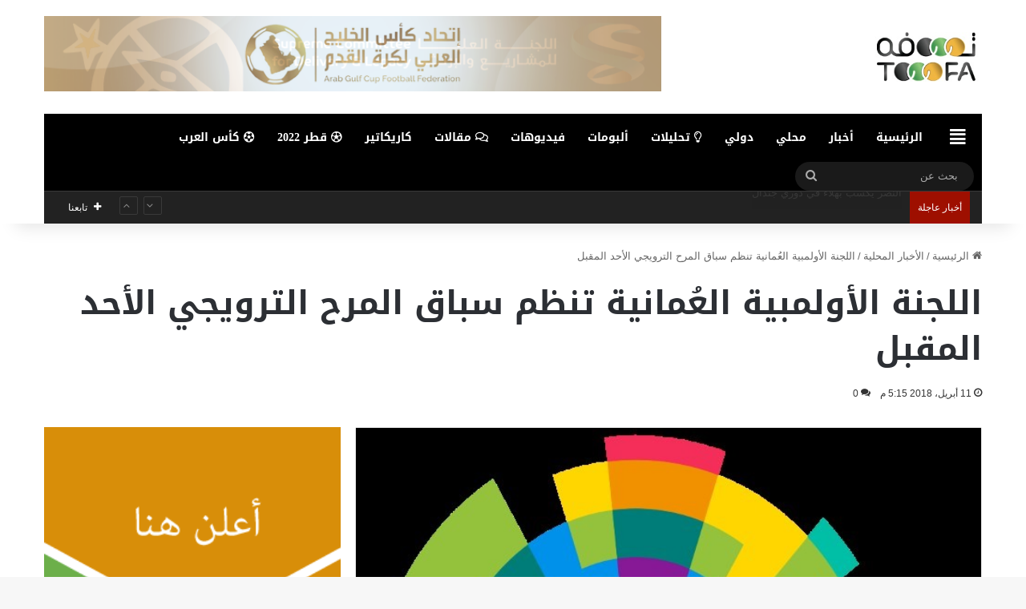

--- FILE ---
content_type: text/html; charset=UTF-8
request_url: https://tooofa.com/19749/
body_size: 110436
content:
<!DOCTYPE html>
<html dir="rtl" lang="ar" class="" data-skin="light">
<head>
	<meta charset="UTF-8" />
	<link rel="profile" href="https://gmpg.org/xfn/11" />
	<!--||  JM Twitter Cards by jmau111 v14.1.0  ||-->
<meta name="twitter:card" content="summary_large_image">
<!-- [(-_-)@ creator: Missing critical option ! @(-_-)] -->
<!-- [(-_-)@ site: Missing critical option ! @(-_-)] -->
<meta name="twitter:title" content="اللجنة الأولمبية العُمانية تنظم سباق المرح الترويجي الأحد المقبل">
<meta name="twitter:description" content="&nbsp;مسقط – توووفهتنظم اللجنة الأولمبية العُمانية بالتعاون والتنسيق مع المجلس الأولمبي الآسيوي يوم الأحد">
<meta name="twitter:image" content="https://tooofa.com/wp-content/uploads/2018/04/thumbnail_2018_Asian_Games_logo.svg_.jpg">
<!--||  /JM Twitter Cards by jmau111 v14.1.0  ||-->
<title>اللجنة الأولمبية العُمانية تنظم سباق المرح الترويجي الأحد المقبل &#8211; توووفه &#8211; صحيفة رياضية إلكترونية</title>
<meta name='robots' content='max-image-preview:large' />
<link rel='dns-prefetch' href='//fonts.googleapis.com' />
<link rel='dns-prefetch' href='//pagead2.googlesyndication.com' />
<link rel="alternate" type="application/rss+xml" title="توووفه - صحيفة رياضية إلكترونية &laquo; الخلاصة" href="https://tooofa.com/feed/" />
<link rel="alternate" type="application/rss+xml" title="توووفه - صحيفة رياضية إلكترونية &laquo; خلاصة التعليقات" href="https://tooofa.com/comments/feed/" />
<link rel="alternate" type="application/rss+xml" title="توووفه - صحيفة رياضية إلكترونية &laquo; اللجنة الأولمبية العُمانية تنظم سباق المرح الترويجي الأحد المقبل خلاصة التعليقات" href="https://tooofa.com/19749/feed/" />

		<style type="text/css">
			:root{				
			--tie-preset-gradient-1: linear-gradient(135deg, rgba(6, 147, 227, 1) 0%, rgb(155, 81, 224) 100%);
			--tie-preset-gradient-2: linear-gradient(135deg, rgb(122, 220, 180) 0%, rgb(0, 208, 130) 100%);
			--tie-preset-gradient-3: linear-gradient(135deg, rgba(252, 185, 0, 1) 0%, rgba(255, 105, 0, 1) 100%);
			--tie-preset-gradient-4: linear-gradient(135deg, rgba(255, 105, 0, 1) 0%, rgb(207, 46, 46) 100%);
			--tie-preset-gradient-5: linear-gradient(135deg, rgb(238, 238, 238) 0%, rgb(169, 184, 195) 100%);
			--tie-preset-gradient-6: linear-gradient(135deg, rgb(74, 234, 220) 0%, rgb(151, 120, 209) 20%, rgb(207, 42, 186) 40%, rgb(238, 44, 130) 60%, rgb(251, 105, 98) 80%, rgb(254, 248, 76) 100%);
			--tie-preset-gradient-7: linear-gradient(135deg, rgb(255, 206, 236) 0%, rgb(152, 150, 240) 100%);
			--tie-preset-gradient-8: linear-gradient(135deg, rgb(254, 205, 165) 0%, rgb(254, 45, 45) 50%, rgb(107, 0, 62) 100%);
			--tie-preset-gradient-9: linear-gradient(135deg, rgb(255, 203, 112) 0%, rgb(199, 81, 192) 50%, rgb(65, 88, 208) 100%);
			--tie-preset-gradient-10: linear-gradient(135deg, rgb(255, 245, 203) 0%, rgb(182, 227, 212) 50%, rgb(51, 167, 181) 100%);
			--tie-preset-gradient-11: linear-gradient(135deg, rgb(202, 248, 128) 0%, rgb(113, 206, 126) 100%);
			--tie-preset-gradient-12: linear-gradient(135deg, rgb(2, 3, 129) 0%, rgb(40, 116, 252) 100%);
			--tie-preset-gradient-13: linear-gradient(135deg, #4D34FA, #ad34fa);
			--tie-preset-gradient-14: linear-gradient(135deg, #0057FF, #31B5FF);
			--tie-preset-gradient-15: linear-gradient(135deg, #FF007A, #FF81BD);
			--tie-preset-gradient-16: linear-gradient(135deg, #14111E, #4B4462);
			--tie-preset-gradient-17: linear-gradient(135deg, #F32758, #FFC581);

			
					--main-nav-background: #1f2024;
					--main-nav-secondry-background: rgba(0,0,0,0.2);
					--main-nav-primary-color: #0088ff;
					--main-nav-contrast-primary-color: #FFFFFF;
					--main-nav-text-color: #FFFFFF;
					--main-nav-secondry-text-color: rgba(225,255,255,0.5);
					--main-nav-main-border-color: rgba(255,255,255,0.07);
					--main-nav-secondry-border-color: rgba(255,255,255,0.04);
				
			}
		</style>
	<meta name="viewport" content="width=device-width, initial-scale=1.0" /><script type="text/javascript">
/* <![CDATA[ */
window._wpemojiSettings = {"baseUrl":"https:\/\/s.w.org\/images\/core\/emoji\/14.0.0\/72x72\/","ext":".png","svgUrl":"https:\/\/s.w.org\/images\/core\/emoji\/14.0.0\/svg\/","svgExt":".svg","source":{"concatemoji":"https:\/\/tooofa.com\/wp-includes\/js\/wp-emoji-release.min.js?ver=6.4.3"}};
/*! This file is auto-generated */
!function(i,n){var o,s,e;function c(e){try{var t={supportTests:e,timestamp:(new Date).valueOf()};sessionStorage.setItem(o,JSON.stringify(t))}catch(e){}}function p(e,t,n){e.clearRect(0,0,e.canvas.width,e.canvas.height),e.fillText(t,0,0);var t=new Uint32Array(e.getImageData(0,0,e.canvas.width,e.canvas.height).data),r=(e.clearRect(0,0,e.canvas.width,e.canvas.height),e.fillText(n,0,0),new Uint32Array(e.getImageData(0,0,e.canvas.width,e.canvas.height).data));return t.every(function(e,t){return e===r[t]})}function u(e,t,n){switch(t){case"flag":return n(e,"\ud83c\udff3\ufe0f\u200d\u26a7\ufe0f","\ud83c\udff3\ufe0f\u200b\u26a7\ufe0f")?!1:!n(e,"\ud83c\uddfa\ud83c\uddf3","\ud83c\uddfa\u200b\ud83c\uddf3")&&!n(e,"\ud83c\udff4\udb40\udc67\udb40\udc62\udb40\udc65\udb40\udc6e\udb40\udc67\udb40\udc7f","\ud83c\udff4\u200b\udb40\udc67\u200b\udb40\udc62\u200b\udb40\udc65\u200b\udb40\udc6e\u200b\udb40\udc67\u200b\udb40\udc7f");case"emoji":return!n(e,"\ud83e\udef1\ud83c\udffb\u200d\ud83e\udef2\ud83c\udfff","\ud83e\udef1\ud83c\udffb\u200b\ud83e\udef2\ud83c\udfff")}return!1}function f(e,t,n){var r="undefined"!=typeof WorkerGlobalScope&&self instanceof WorkerGlobalScope?new OffscreenCanvas(300,150):i.createElement("canvas"),a=r.getContext("2d",{willReadFrequently:!0}),o=(a.textBaseline="top",a.font="600 32px Arial",{});return e.forEach(function(e){o[e]=t(a,e,n)}),o}function t(e){var t=i.createElement("script");t.src=e,t.defer=!0,i.head.appendChild(t)}"undefined"!=typeof Promise&&(o="wpEmojiSettingsSupports",s=["flag","emoji"],n.supports={everything:!0,everythingExceptFlag:!0},e=new Promise(function(e){i.addEventListener("DOMContentLoaded",e,{once:!0})}),new Promise(function(t){var n=function(){try{var e=JSON.parse(sessionStorage.getItem(o));if("object"==typeof e&&"number"==typeof e.timestamp&&(new Date).valueOf()<e.timestamp+604800&&"object"==typeof e.supportTests)return e.supportTests}catch(e){}return null}();if(!n){if("undefined"!=typeof Worker&&"undefined"!=typeof OffscreenCanvas&&"undefined"!=typeof URL&&URL.createObjectURL&&"undefined"!=typeof Blob)try{var e="postMessage("+f.toString()+"("+[JSON.stringify(s),u.toString(),p.toString()].join(",")+"));",r=new Blob([e],{type:"text/javascript"}),a=new Worker(URL.createObjectURL(r),{name:"wpTestEmojiSupports"});return void(a.onmessage=function(e){c(n=e.data),a.terminate(),t(n)})}catch(e){}c(n=f(s,u,p))}t(n)}).then(function(e){for(var t in e)n.supports[t]=e[t],n.supports.everything=n.supports.everything&&n.supports[t],"flag"!==t&&(n.supports.everythingExceptFlag=n.supports.everythingExceptFlag&&n.supports[t]);n.supports.everythingExceptFlag=n.supports.everythingExceptFlag&&!n.supports.flag,n.DOMReady=!1,n.readyCallback=function(){n.DOMReady=!0}}).then(function(){return e}).then(function(){var e;n.supports.everything||(n.readyCallback(),(e=n.source||{}).concatemoji?t(e.concatemoji):e.wpemoji&&e.twemoji&&(t(e.twemoji),t(e.wpemoji)))}))}((window,document),window._wpemojiSettings);
/* ]]> */
</script>
<link rel='stylesheet' id='notosanskufiarabic-css' href='//fonts.googleapis.com/earlyaccess/notosanskufiarabic?ver=6.4.3' type='text/css' media='all' />
<link rel='stylesheet' id='notokufiarabic-css' href='//fonts.googleapis.com/earlyaccess/notokufiarabic?ver=6.4.3' type='text/css' media='all' />
<style id='wp-emoji-styles-inline-css' type='text/css'>

	img.wp-smiley, img.emoji {
		display: inline !important;
		border: none !important;
		box-shadow: none !important;
		height: 1em !important;
		width: 1em !important;
		margin: 0 0.07em !important;
		vertical-align: -0.1em !important;
		background: none !important;
		padding: 0 !important;
	}
</style>
<link rel='stylesheet' id='wp-block-library-rtl-css' href='https://tooofa.com/wp-includes/css/dist/block-library/style-rtl.min.css?ver=6.4.3' type='text/css' media='all' />
<style id='wp-block-library-inline-css' type='text/css'>
.has-text-align-justify{text-align:justify;}
</style>
<style id='wp-block-library-theme-inline-css' type='text/css'>
.wp-block-audio figcaption{color:#555;font-size:13px;text-align:center}.is-dark-theme .wp-block-audio figcaption{color:hsla(0,0%,100%,.65)}.wp-block-audio{margin:0 0 1em}.wp-block-code{border:1px solid #ccc;border-radius:4px;font-family:Menlo,Consolas,monaco,monospace;padding:.8em 1em}.wp-block-embed figcaption{color:#555;font-size:13px;text-align:center}.is-dark-theme .wp-block-embed figcaption{color:hsla(0,0%,100%,.65)}.wp-block-embed{margin:0 0 1em}.blocks-gallery-caption{color:#555;font-size:13px;text-align:center}.is-dark-theme .blocks-gallery-caption{color:hsla(0,0%,100%,.65)}.wp-block-image figcaption{color:#555;font-size:13px;text-align:center}.is-dark-theme .wp-block-image figcaption{color:hsla(0,0%,100%,.65)}.wp-block-image{margin:0 0 1em}.wp-block-pullquote{border-bottom:4px solid;border-top:4px solid;color:currentColor;margin-bottom:1.75em}.wp-block-pullquote cite,.wp-block-pullquote footer,.wp-block-pullquote__citation{color:currentColor;font-size:.8125em;font-style:normal;text-transform:uppercase}.wp-block-quote{border-left:.25em solid;margin:0 0 1.75em;padding-left:1em}.wp-block-quote cite,.wp-block-quote footer{color:currentColor;font-size:.8125em;font-style:normal;position:relative}.wp-block-quote.has-text-align-right{border-left:none;border-right:.25em solid;padding-left:0;padding-right:1em}.wp-block-quote.has-text-align-center{border:none;padding-left:0}.wp-block-quote.is-large,.wp-block-quote.is-style-large,.wp-block-quote.is-style-plain{border:none}.wp-block-search .wp-block-search__label{font-weight:700}.wp-block-search__button{border:1px solid #ccc;padding:.375em .625em}:where(.wp-block-group.has-background){padding:1.25em 2.375em}.wp-block-separator.has-css-opacity{opacity:.4}.wp-block-separator{border:none;border-bottom:2px solid;margin-left:auto;margin-right:auto}.wp-block-separator.has-alpha-channel-opacity{opacity:1}.wp-block-separator:not(.is-style-wide):not(.is-style-dots){width:100px}.wp-block-separator.has-background:not(.is-style-dots){border-bottom:none;height:1px}.wp-block-separator.has-background:not(.is-style-wide):not(.is-style-dots){height:2px}.wp-block-table{margin:0 0 1em}.wp-block-table td,.wp-block-table th{word-break:normal}.wp-block-table figcaption{color:#555;font-size:13px;text-align:center}.is-dark-theme .wp-block-table figcaption{color:hsla(0,0%,100%,.65)}.wp-block-video figcaption{color:#555;font-size:13px;text-align:center}.is-dark-theme .wp-block-video figcaption{color:hsla(0,0%,100%,.65)}.wp-block-video{margin:0 0 1em}.wp-block-template-part.has-background{margin-bottom:0;margin-top:0;padding:1.25em 2.375em}
</style>
<link rel='stylesheet' id='mediaelement-css' href='https://tooofa.com/wp-includes/js/mediaelement/mediaelementplayer-legacy.min.css?ver=4.2.17' type='text/css' media='all' />
<link rel='stylesheet' id='wp-mediaelement-css' href='https://tooofa.com/wp-includes/js/mediaelement/wp-mediaelement.min.css?ver=6.4.3' type='text/css' media='all' />
<style id='classic-theme-styles-inline-css' type='text/css'>
/*! This file is auto-generated */
.wp-block-button__link{color:#fff;background-color:#32373c;border-radius:9999px;box-shadow:none;text-decoration:none;padding:calc(.667em + 2px) calc(1.333em + 2px);font-size:1.125em}.wp-block-file__button{background:#32373c;color:#fff;text-decoration:none}
</style>
<style id='global-styles-inline-css' type='text/css'>
body{--wp--preset--color--black: #000000;--wp--preset--color--cyan-bluish-gray: #abb8c3;--wp--preset--color--white: #ffffff;--wp--preset--color--pale-pink: #f78da7;--wp--preset--color--vivid-red: #cf2e2e;--wp--preset--color--luminous-vivid-orange: #ff6900;--wp--preset--color--luminous-vivid-amber: #fcb900;--wp--preset--color--light-green-cyan: #7bdcb5;--wp--preset--color--vivid-green-cyan: #00d084;--wp--preset--color--pale-cyan-blue: #8ed1fc;--wp--preset--color--vivid-cyan-blue: #0693e3;--wp--preset--color--vivid-purple: #9b51e0;--wp--preset--gradient--vivid-cyan-blue-to-vivid-purple: linear-gradient(135deg,rgba(6,147,227,1) 0%,rgb(155,81,224) 100%);--wp--preset--gradient--light-green-cyan-to-vivid-green-cyan: linear-gradient(135deg,rgb(122,220,180) 0%,rgb(0,208,130) 100%);--wp--preset--gradient--luminous-vivid-amber-to-luminous-vivid-orange: linear-gradient(135deg,rgba(252,185,0,1) 0%,rgba(255,105,0,1) 100%);--wp--preset--gradient--luminous-vivid-orange-to-vivid-red: linear-gradient(135deg,rgba(255,105,0,1) 0%,rgb(207,46,46) 100%);--wp--preset--gradient--very-light-gray-to-cyan-bluish-gray: linear-gradient(135deg,rgb(238,238,238) 0%,rgb(169,184,195) 100%);--wp--preset--gradient--cool-to-warm-spectrum: linear-gradient(135deg,rgb(74,234,220) 0%,rgb(151,120,209) 20%,rgb(207,42,186) 40%,rgb(238,44,130) 60%,rgb(251,105,98) 80%,rgb(254,248,76) 100%);--wp--preset--gradient--blush-light-purple: linear-gradient(135deg,rgb(255,206,236) 0%,rgb(152,150,240) 100%);--wp--preset--gradient--blush-bordeaux: linear-gradient(135deg,rgb(254,205,165) 0%,rgb(254,45,45) 50%,rgb(107,0,62) 100%);--wp--preset--gradient--luminous-dusk: linear-gradient(135deg,rgb(255,203,112) 0%,rgb(199,81,192) 50%,rgb(65,88,208) 100%);--wp--preset--gradient--pale-ocean: linear-gradient(135deg,rgb(255,245,203) 0%,rgb(182,227,212) 50%,rgb(51,167,181) 100%);--wp--preset--gradient--electric-grass: linear-gradient(135deg,rgb(202,248,128) 0%,rgb(113,206,126) 100%);--wp--preset--gradient--midnight: linear-gradient(135deg,rgb(2,3,129) 0%,rgb(40,116,252) 100%);--wp--preset--font-size--small: 13px;--wp--preset--font-size--medium: 20px;--wp--preset--font-size--large: 36px;--wp--preset--font-size--x-large: 42px;--wp--preset--spacing--20: 0.44rem;--wp--preset--spacing--30: 0.67rem;--wp--preset--spacing--40: 1rem;--wp--preset--spacing--50: 1.5rem;--wp--preset--spacing--60: 2.25rem;--wp--preset--spacing--70: 3.38rem;--wp--preset--spacing--80: 5.06rem;--wp--preset--shadow--natural: 6px 6px 9px rgba(0, 0, 0, 0.2);--wp--preset--shadow--deep: 12px 12px 50px rgba(0, 0, 0, 0.4);--wp--preset--shadow--sharp: 6px 6px 0px rgba(0, 0, 0, 0.2);--wp--preset--shadow--outlined: 6px 6px 0px -3px rgba(255, 255, 255, 1), 6px 6px rgba(0, 0, 0, 1);--wp--preset--shadow--crisp: 6px 6px 0px rgba(0, 0, 0, 1);}:where(.is-layout-flex){gap: 0.5em;}:where(.is-layout-grid){gap: 0.5em;}body .is-layout-flow > .alignleft{float: left;margin-inline-start: 0;margin-inline-end: 2em;}body .is-layout-flow > .alignright{float: right;margin-inline-start: 2em;margin-inline-end: 0;}body .is-layout-flow > .aligncenter{margin-left: auto !important;margin-right: auto !important;}body .is-layout-constrained > .alignleft{float: left;margin-inline-start: 0;margin-inline-end: 2em;}body .is-layout-constrained > .alignright{float: right;margin-inline-start: 2em;margin-inline-end: 0;}body .is-layout-constrained > .aligncenter{margin-left: auto !important;margin-right: auto !important;}body .is-layout-constrained > :where(:not(.alignleft):not(.alignright):not(.alignfull)){max-width: var(--wp--style--global--content-size);margin-left: auto !important;margin-right: auto !important;}body .is-layout-constrained > .alignwide{max-width: var(--wp--style--global--wide-size);}body .is-layout-flex{display: flex;}body .is-layout-flex{flex-wrap: wrap;align-items: center;}body .is-layout-flex > *{margin: 0;}body .is-layout-grid{display: grid;}body .is-layout-grid > *{margin: 0;}:where(.wp-block-columns.is-layout-flex){gap: 2em;}:where(.wp-block-columns.is-layout-grid){gap: 2em;}:where(.wp-block-post-template.is-layout-flex){gap: 1.25em;}:where(.wp-block-post-template.is-layout-grid){gap: 1.25em;}.has-black-color{color: var(--wp--preset--color--black) !important;}.has-cyan-bluish-gray-color{color: var(--wp--preset--color--cyan-bluish-gray) !important;}.has-white-color{color: var(--wp--preset--color--white) !important;}.has-pale-pink-color{color: var(--wp--preset--color--pale-pink) !important;}.has-vivid-red-color{color: var(--wp--preset--color--vivid-red) !important;}.has-luminous-vivid-orange-color{color: var(--wp--preset--color--luminous-vivid-orange) !important;}.has-luminous-vivid-amber-color{color: var(--wp--preset--color--luminous-vivid-amber) !important;}.has-light-green-cyan-color{color: var(--wp--preset--color--light-green-cyan) !important;}.has-vivid-green-cyan-color{color: var(--wp--preset--color--vivid-green-cyan) !important;}.has-pale-cyan-blue-color{color: var(--wp--preset--color--pale-cyan-blue) !important;}.has-vivid-cyan-blue-color{color: var(--wp--preset--color--vivid-cyan-blue) !important;}.has-vivid-purple-color{color: var(--wp--preset--color--vivid-purple) !important;}.has-black-background-color{background-color: var(--wp--preset--color--black) !important;}.has-cyan-bluish-gray-background-color{background-color: var(--wp--preset--color--cyan-bluish-gray) !important;}.has-white-background-color{background-color: var(--wp--preset--color--white) !important;}.has-pale-pink-background-color{background-color: var(--wp--preset--color--pale-pink) !important;}.has-vivid-red-background-color{background-color: var(--wp--preset--color--vivid-red) !important;}.has-luminous-vivid-orange-background-color{background-color: var(--wp--preset--color--luminous-vivid-orange) !important;}.has-luminous-vivid-amber-background-color{background-color: var(--wp--preset--color--luminous-vivid-amber) !important;}.has-light-green-cyan-background-color{background-color: var(--wp--preset--color--light-green-cyan) !important;}.has-vivid-green-cyan-background-color{background-color: var(--wp--preset--color--vivid-green-cyan) !important;}.has-pale-cyan-blue-background-color{background-color: var(--wp--preset--color--pale-cyan-blue) !important;}.has-vivid-cyan-blue-background-color{background-color: var(--wp--preset--color--vivid-cyan-blue) !important;}.has-vivid-purple-background-color{background-color: var(--wp--preset--color--vivid-purple) !important;}.has-black-border-color{border-color: var(--wp--preset--color--black) !important;}.has-cyan-bluish-gray-border-color{border-color: var(--wp--preset--color--cyan-bluish-gray) !important;}.has-white-border-color{border-color: var(--wp--preset--color--white) !important;}.has-pale-pink-border-color{border-color: var(--wp--preset--color--pale-pink) !important;}.has-vivid-red-border-color{border-color: var(--wp--preset--color--vivid-red) !important;}.has-luminous-vivid-orange-border-color{border-color: var(--wp--preset--color--luminous-vivid-orange) !important;}.has-luminous-vivid-amber-border-color{border-color: var(--wp--preset--color--luminous-vivid-amber) !important;}.has-light-green-cyan-border-color{border-color: var(--wp--preset--color--light-green-cyan) !important;}.has-vivid-green-cyan-border-color{border-color: var(--wp--preset--color--vivid-green-cyan) !important;}.has-pale-cyan-blue-border-color{border-color: var(--wp--preset--color--pale-cyan-blue) !important;}.has-vivid-cyan-blue-border-color{border-color: var(--wp--preset--color--vivid-cyan-blue) !important;}.has-vivid-purple-border-color{border-color: var(--wp--preset--color--vivid-purple) !important;}.has-vivid-cyan-blue-to-vivid-purple-gradient-background{background: var(--wp--preset--gradient--vivid-cyan-blue-to-vivid-purple) !important;}.has-light-green-cyan-to-vivid-green-cyan-gradient-background{background: var(--wp--preset--gradient--light-green-cyan-to-vivid-green-cyan) !important;}.has-luminous-vivid-amber-to-luminous-vivid-orange-gradient-background{background: var(--wp--preset--gradient--luminous-vivid-amber-to-luminous-vivid-orange) !important;}.has-luminous-vivid-orange-to-vivid-red-gradient-background{background: var(--wp--preset--gradient--luminous-vivid-orange-to-vivid-red) !important;}.has-very-light-gray-to-cyan-bluish-gray-gradient-background{background: var(--wp--preset--gradient--very-light-gray-to-cyan-bluish-gray) !important;}.has-cool-to-warm-spectrum-gradient-background{background: var(--wp--preset--gradient--cool-to-warm-spectrum) !important;}.has-blush-light-purple-gradient-background{background: var(--wp--preset--gradient--blush-light-purple) !important;}.has-blush-bordeaux-gradient-background{background: var(--wp--preset--gradient--blush-bordeaux) !important;}.has-luminous-dusk-gradient-background{background: var(--wp--preset--gradient--luminous-dusk) !important;}.has-pale-ocean-gradient-background{background: var(--wp--preset--gradient--pale-ocean) !important;}.has-electric-grass-gradient-background{background: var(--wp--preset--gradient--electric-grass) !important;}.has-midnight-gradient-background{background: var(--wp--preset--gradient--midnight) !important;}.has-small-font-size{font-size: var(--wp--preset--font-size--small) !important;}.has-medium-font-size{font-size: var(--wp--preset--font-size--medium) !important;}.has-large-font-size{font-size: var(--wp--preset--font-size--large) !important;}.has-x-large-font-size{font-size: var(--wp--preset--font-size--x-large) !important;}
.wp-block-navigation a:where(:not(.wp-element-button)){color: inherit;}
:where(.wp-block-post-template.is-layout-flex){gap: 1.25em;}:where(.wp-block-post-template.is-layout-grid){gap: 1.25em;}
:where(.wp-block-columns.is-layout-flex){gap: 2em;}:where(.wp-block-columns.is-layout-grid){gap: 2em;}
.wp-block-pullquote{font-size: 1.5em;line-height: 1.6;}
</style>
<link rel='stylesheet' id='themeum-tweet-css' href='https://tooofa.com/wp-content/plugins/themeum-tweet/assets/css/themeum-tweet.css?ver=6.4.3' type='text/css' media='all' />
<link rel='stylesheet' id='tie-css-base-css' href='https://tooofa.com/wp-content/themes/jannah/assets/css/base.min.css?ver=7.1.2' type='text/css' media='all' />
<link rel='stylesheet' id='tie-css-styles-css' href='https://tooofa.com/wp-content/themes/jannah/assets/css/style.min.css?ver=7.1.2' type='text/css' media='all' />
<link rel='stylesheet' id='tie-css-widgets-css' href='https://tooofa.com/wp-content/themes/jannah/assets/css/widgets.min.css?ver=7.1.2' type='text/css' media='all' />
<link rel='stylesheet' id='tie-css-helpers-css' href='https://tooofa.com/wp-content/themes/jannah/assets/css/helpers.min.css?ver=7.1.2' type='text/css' media='all' />
<link rel='stylesheet' id='tie-fontawesome5-css' href='https://tooofa.com/wp-content/themes/jannah/assets/css/fontawesome.css?ver=7.1.2' type='text/css' media='all' />
<link rel='stylesheet' id='tie-css-ilightbox-css' href='https://tooofa.com/wp-content/themes/jannah/assets/ilightbox/dark-skin/skin.css?ver=7.1.2' type='text/css' media='all' />
<link rel='stylesheet' id='tie-css-single-css' href='https://tooofa.com/wp-content/themes/jannah/assets/css/single.min.css?ver=7.1.2' type='text/css' media='all' />
<link rel='stylesheet' id='tie-css-print-css' href='https://tooofa.com/wp-content/themes/jannah/assets/css/print.css?ver=7.1.2' type='text/css' media='print' />
<style id='tie-css-print-inline-css' type='text/css'>
.logo-text,h1,h2,h3,h4,h5,h6,.the-subtitle{font-family: Noto Sans Kufi Arabic;}#main-nav .main-menu > ul > li > a{font-family: Noto Sans Kufi Arabic;}blockquote p{font-family: Noto Kufi Arabic;}#tie-wrapper .mag-box.big-post-left-box li:not(:first-child) .post-title,#tie-wrapper .mag-box.big-post-top-box li:not(:first-child) .post-title,#tie-wrapper .mag-box.half-box li:not(:first-child) .post-title,#tie-wrapper .mag-box.big-thumb-left-box li:not(:first-child) .post-title,#tie-wrapper .mag-box.scrolling-box .slide .post-title,#tie-wrapper .mag-box.miscellaneous-box li:not(:first-child) .post-title{font-weight: 500;}.background-overlay {background-attachment: fixed;background-color: rgba(0,0,0,0.5);}:root:root{--brand-color: #c9a400;--dark-brand-color: #977200;--bright-color: #FFFFFF;--base-color: #2c2f34;}#reading-position-indicator{box-shadow: 0 0 10px rgba( 201,164,0,0.7);}:root:root{--brand-color: #c9a400;--dark-brand-color: #977200;--bright-color: #FFFFFF;--base-color: #2c2f34;}#reading-position-indicator{box-shadow: 0 0 10px rgba( 201,164,0,0.7);}#header-notification-bar{background: var( --tie-preset-gradient-13 );}#header-notification-bar{--tie-buttons-color: #FFFFFF;--tie-buttons-border-color: #FFFFFF;--tie-buttons-hover-color: #e1e1e1;--tie-buttons-hover-text: #000000;}#header-notification-bar{--tie-buttons-text: #000000;}#top-nav,#top-nav .sub-menu,#top-nav .comp-sub-menu,#top-nav .ticker-content,#top-nav .ticker-swipe,.top-nav-boxed #top-nav .topbar-wrapper,.top-nav-dark .top-menu ul,#autocomplete-suggestions.search-in-top-nav{background-color : #222222;}#top-nav *,#autocomplete-suggestions.search-in-top-nav{border-color: rgba( #FFFFFF,0.08);}#top-nav .icon-basecloud-bg:after{color: #222222;}#top-nav a:not(:hover),#top-nav input,#top-nav #search-submit,#top-nav .fa-spinner,#top-nav .dropdown-social-icons li a span,#top-nav .components > li .social-link:not(:hover) span,#autocomplete-suggestions.search-in-top-nav a{color: #ffffff;}#top-nav input::-moz-placeholder{color: #ffffff;}#top-nav input:-moz-placeholder{color: #ffffff;}#top-nav input:-ms-input-placeholder{color: #ffffff;}#top-nav input::-webkit-input-placeholder{color: #ffffff;}#top-nav,.search-in-top-nav{--tie-buttons-color: #34495e;--tie-buttons-border-color: #34495e;--tie-buttons-text: #FFFFFF;--tie-buttons-hover-color: #162b40;}#top-nav a:hover,#top-nav .menu li:hover > a,#top-nav .menu > .tie-current-menu > a,#top-nav .components > li:hover > a,#top-nav .components #search-submit:hover,#autocomplete-suggestions.search-in-top-nav .post-title a:hover{color: #34495e;}#top-nav,#top-nav .comp-sub-menu,#top-nav .tie-weather-widget{color: #aaaaaa;}#autocomplete-suggestions.search-in-top-nav .post-meta,#autocomplete-suggestions.search-in-top-nav .post-meta a:not(:hover){color: rgba( 170,170,170,0.7 );}#top-nav .weather-icon .icon-cloud,#top-nav .weather-icon .icon-basecloud-bg,#top-nav .weather-icon .icon-cloud-behind{color: #aaaaaa !important;}#top-nav .breaking-title{color: #FFFFFF;}#top-nav .breaking-title:before{background-color: #9e0f00;}#top-nav .breaking-news-nav li:hover{background-color: #9e0f00;border-color: #9e0f00;}#main-nav .main-menu-wrapper,#main-nav .menu-sub-content,#main-nav .comp-sub-menu,#main-nav ul.cats-vertical li a.is-active,#main-nav ul.cats-vertical li a:hover,#autocomplete-suggestions.search-in-main-nav{background-color: #000000;}#main-nav{border-width: 0;}#theme-header #main-nav:not(.fixed-nav){bottom: 0;}#main-nav .icon-basecloud-bg:after{color: #000000;}#autocomplete-suggestions.search-in-main-nav{border-color: rgba(255,255,255,0.07);}.main-nav-boxed #main-nav .main-menu-wrapper{border-width: 0;}#main-nav a:not(:hover),#main-nav a.social-link:not(:hover) span,#main-nav .dropdown-social-icons li a span,#autocomplete-suggestions.search-in-main-nav a{color: #ffffff;}.main-nav,.search-in-main-nav{--main-nav-primary-color: #c9a400;--tie-buttons-color: #c9a400;--tie-buttons-border-color: #c9a400;--tie-buttons-text: #FFFFFF;--tie-buttons-hover-color: #ab8600;}#main-nav .mega-links-head:after,#main-nav .cats-horizontal a.is-active,#main-nav .cats-horizontal a:hover,#main-nav .spinner > div{background-color: #c9a400;}#main-nav .menu ul li:hover > a,#main-nav .menu ul li.current-menu-item:not(.mega-link-column) > a,#main-nav .components a:hover,#main-nav .components > li:hover > a,#main-nav #search-submit:hover,#main-nav .cats-vertical a.is-active,#main-nav .cats-vertical a:hover,#main-nav .mega-menu .post-meta a:hover,#main-nav .mega-menu .post-box-title a:hover,#autocomplete-suggestions.search-in-main-nav a:hover,#main-nav .spinner-circle:after{color: #c9a400;}#main-nav .menu > li.tie-current-menu > a,#main-nav .menu > li:hover > a,.theme-header #main-nav .mega-menu .cats-horizontal a.is-active,.theme-header #main-nav .mega-menu .cats-horizontal a:hover{color: #FFFFFF;}#main-nav .menu > li.tie-current-menu > a:before,#main-nav .menu > li:hover > a:before{border-top-color: #FFFFFF;}#main-nav,#main-nav input,#main-nav #search-submit,#main-nav .fa-spinner,#main-nav .comp-sub-menu,#main-nav .tie-weather-widget{color: #aaaaaa;}#main-nav input::-moz-placeholder{color: #aaaaaa;}#main-nav input:-moz-placeholder{color: #aaaaaa;}#main-nav input:-ms-input-placeholder{color: #aaaaaa;}#main-nav input::-webkit-input-placeholder{color: #aaaaaa;}#main-nav .mega-menu .post-meta,#main-nav .mega-menu .post-meta a,#autocomplete-suggestions.search-in-main-nav .post-meta{color: rgba(170,170,170,0.6);}#main-nav .weather-icon .icon-cloud,#main-nav .weather-icon .icon-basecloud-bg,#main-nav .weather-icon .icon-cloud-behind{color: #aaaaaa !important;}#footer{background-color: #f4f4f4;}#site-info{background-color: #ffffff;}#footer .posts-list-counter .posts-list-items li.widget-post-list:before{border-color: #f4f4f4;}#footer .timeline-widget a .date:before{border-color: rgba(244,244,244,0.8);}#footer .footer-boxed-widget-area,#footer textarea,#footer input:not([type=submit]),#footer select,#footer code,#footer kbd,#footer pre,#footer samp,#footer .show-more-button,#footer .slider-links .tie-slider-nav span,#footer #wp-calendar,#footer #wp-calendar tbody td,#footer #wp-calendar thead th,#footer .widget.buddypress .item-options a{border-color: rgba(0,0,0,0.1);}#footer .social-statistics-widget .white-bg li.social-icons-item a,#footer .widget_tag_cloud .tagcloud a,#footer .latest-tweets-widget .slider-links .tie-slider-nav span,#footer .widget_layered_nav_filters a{border-color: rgba(0,0,0,0.1);}#footer .social-statistics-widget .white-bg li:before{background: rgba(0,0,0,0.1);}.site-footer #wp-calendar tbody td{background: rgba(0,0,0,0.02);}#footer .white-bg .social-icons-item a span.followers span,#footer .circle-three-cols .social-icons-item a .followers-num,#footer .circle-three-cols .social-icons-item a .followers-name{color: rgba(0,0,0,0.8);}#footer .timeline-widget ul:before,#footer .timeline-widget a:not(:hover) .date:before{background-color: #d6d6d6;}#footer,#footer textarea,#footer input:not([type='submit']),#footer select,#footer #wp-calendar tbody,#footer .tie-slider-nav li span:not(:hover),#footer .widget_categories li a:before,#footer .widget_product_categories li a:before,#footer .widget_layered_nav li a:before,#footer .widget_archive li a:before,#footer .widget_nav_menu li a:before,#footer .widget_meta li a:before,#footer .widget_pages li a:before,#footer .widget_recent_entries li a:before,#footer .widget_display_forums li a:before,#footer .widget_display_views li a:before,#footer .widget_rss li a:before,#footer .widget_display_stats dt:before,#footer .subscribe-widget-content h3,#footer .about-author .social-icons a:not(:hover) span{color: #020202;}#footer post-widget-body .meta-item,#footer .post-meta,#footer .stream-title,#footer.dark-skin .timeline-widget .date,#footer .wp-caption .wp-caption-text,#footer .rss-date{color: rgba(2,2,2,0.7);}#footer input::-moz-placeholder{color: #020202;}#footer input:-moz-placeholder{color: #020202;}#footer input:-ms-input-placeholder{color: #020202;}#footer input::-webkit-input-placeholder{color: #020202;}.site-footer.dark-skin a:not(:hover){color: #000000;}#site-info,#site-info ul.social-icons li a:not(:hover) span{color: #000000;}.tie-cat-510,.tie-cat-item-510 > span{background-color:#e67e22 !important;color:#FFFFFF !important;}.tie-cat-510:after{border-top-color:#e67e22 !important;}.tie-cat-510:hover{background-color:#c86004 !important;}.tie-cat-510:hover:after{border-top-color:#c86004 !important;}.tie-cat-511,.tie-cat-item-511 > span{background-color:#2ecc71 !important;color:#FFFFFF !important;}.tie-cat-511:after{border-top-color:#2ecc71 !important;}.tie-cat-511:hover{background-color:#10ae53 !important;}.tie-cat-511:hover:after{border-top-color:#10ae53 !important;}.tie-cat-512,.tie-cat-item-512 > span{background-color:#9b59b6 !important;color:#FFFFFF !important;}.tie-cat-512:after{border-top-color:#9b59b6 !important;}.tie-cat-512:hover{background-color:#7d3b98 !important;}.tie-cat-512:hover:after{border-top-color:#7d3b98 !important;}.tie-cat-513,.tie-cat-item-513 > span{background-color:#34495e !important;color:#FFFFFF !important;}.tie-cat-513:after{border-top-color:#34495e !important;}.tie-cat-513:hover{background-color:#162b40 !important;}.tie-cat-513:hover:after{border-top-color:#162b40 !important;}.tie-cat-514,.tie-cat-item-514 > span{background-color:#795548 !important;color:#FFFFFF !important;}.tie-cat-514:after{border-top-color:#795548 !important;}.tie-cat-514:hover{background-color:#5b372a !important;}.tie-cat-514:hover:after{border-top-color:#5b372a !important;}.tie-cat-515,.tie-cat-item-515 > span{background-color:#4CAF50 !important;color:#FFFFFF !important;}.tie-cat-515:after{border-top-color:#4CAF50 !important;}.tie-cat-515:hover{background-color:#2e9132 !important;}.tie-cat-515:hover:after{border-top-color:#2e9132 !important;}
</style>
<link rel='stylesheet' id='jetpack_css-rtl-css' href='https://tooofa.com/wp-content/plugins/jetpack/css/jetpack-rtl.css?ver=11.5.1' type='text/css' media='all' />
<script type="text/javascript" src="https://tooofa.com/wp-includes/js/jquery/jquery.min.js?ver=3.7.1" id="jquery-core-js"></script>
<script type="text/javascript" src="https://tooofa.com/wp-includes/js/jquery/jquery-migrate.min.js?ver=3.4.1" id="jquery-migrate-js"></script>
<link rel="https://api.w.org/" href="https://tooofa.com/wp-json/" /><link rel="alternate" type="application/json" href="https://tooofa.com/wp-json/wp/v2/posts/19749" /><link rel="EditURI" type="application/rsd+xml" title="RSD" href="https://tooofa.com/xmlrpc.php?rsd" />
<link rel="stylesheet" href="https://tooofa.com/wp-content/themes/jannah/rtl.css" type="text/css" media="screen" /><meta name="generator" content="WordPress 6.4.3" />
<link rel="canonical" href="https://tooofa.com/19749/" />
<link rel='shortlink' href='https://tooofa.com/?p=19749' />
<link rel="alternate" type="application/json+oembed" href="https://tooofa.com/wp-json/oembed/1.0/embed?url=https%3A%2F%2Ftooofa.com%2F19749%2F" />
<link rel="alternate" type="text/xml+oembed" href="https://tooofa.com/wp-json/oembed/1.0/embed?url=https%3A%2F%2Ftooofa.com%2F19749%2F&#038;format=xml" />
<meta name="generator" content="Site Kit by Google 1.121.0" />	<style>img#wpstats{display:none}</style>
		 <meta name="description" content="&nbsp; مسقط – توووفه تنظم اللجنة الأولمبية العُمانية بالتعاون والتنسيق مع المجلس الأولمبي الآسيوي يوم الأحد القادم سباق المرح الترويجي  (Fun Run)، وذل" /><meta http-equiv="X-UA-Compatible" content="IE=edge">

<!-- Google AdSense meta tags added by Site Kit -->
<meta name="google-adsense-platform-account" content="ca-host-pub-2644536267352236">
<meta name="google-adsense-platform-domain" content="sitekit.withgoogle.com">
<!-- End Google AdSense meta tags added by Site Kit -->

<!-- Google AdSense snippet added by Site Kit -->
<script type="text/javascript" async="async" src="https://pagead2.googlesyndication.com/pagead/js/adsbygoogle.js?client=ca-pub-3338657569398009&amp;host=ca-host-pub-2644536267352236" crossorigin="anonymous"></script>

<!-- End Google AdSense snippet added by Site Kit -->
<link rel="icon" href="https://tooofa.com/wp-content/uploads/2018/09/cropped-icon-32x32.png" sizes="32x32" />
<link rel="icon" href="https://tooofa.com/wp-content/uploads/2018/09/cropped-icon-192x192.png" sizes="192x192" />
<link rel="apple-touch-icon" href="https://tooofa.com/wp-content/uploads/2018/09/cropped-icon-180x180.png" />
<meta name="msapplication-TileImage" content="https://tooofa.com/wp-content/uploads/2018/09/cropped-icon-270x270.png" />
		<style type="text/css" id="wp-custom-css">
			.post-thumb .post-cat-wrap,
.post-overlay .post-cat-wrap{
    display: none !important;
}
.az-footer-link a:not(:hover) { color: #000; }		</style>
		</head>

<body data-rsssl=1 id="tie-body" class="rtl post-template-default single single-post postid-19749 single-format-image wrapper-has-shadow block-head-1 magazine1 is-thumb-overlay-disabled is-desktop is-header-layout-3 has-header-ad sidebar-left has-sidebar post-layout-3 wide-title-narrow-media has-mobile-share">



<div class="background-overlay">

	<div id="tie-container" class="site tie-container">

		
		<div id="tie-wrapper">

			
<header id="theme-header" class="theme-header header-layout-3 main-nav-dark main-nav-default-dark main-nav-below main-nav-boxed has-stream-item top-nav-active top-nav-dark top-nav-default-dark top-nav-boxed top-nav-below top-nav-below-main-nav has-shadow has-normal-width-logo mobile-header-centered">
	
<div class="container header-container">
	<div class="tie-row logo-row">

		
		<div class="logo-wrapper">
			<div class="tie-col-md-4 logo-container clearfix">
				<div id="mobile-header-components-area_1" class="mobile-header-components"><ul class="components"><li class="mobile-component_menu custom-menu-link"><a href="#" id="mobile-menu-icon" class=""><span class="tie-mobile-menu-icon nav-icon is-layout-1"></span><span class="screen-reader-text">القائمة</span></a></li></ul></div>
		<div id="logo" class="image-logo" >

			
			<a title="توووفه - صحيفة رياضية إلكترونية" href="https://tooofa.com/">
				
				<picture class="tie-logo-default tie-logo-picture">
					
					<source class="tie-logo-source-default tie-logo-source" srcset="https://tooofa.com/wp-content/uploads/2019/06/logooo2.png 2x, https://tooofa.com/wp-content/uploads/2019/06/logo2019.jpg 1x">
					<img class="tie-logo-img-default tie-logo-img" src="https://tooofa.com/wp-content/uploads/2019/06/logo2019.jpg" alt="توووفه - صحيفة رياضية إلكترونية" width="551" height="93" style="max-height:93px; width: auto;" />
				</picture>
						</a>

			
		</div><!-- #logo /-->

		<div id="mobile-header-components-area_2" class="mobile-header-components"></div>			</div><!-- .tie-col /-->
		</div><!-- .logo-wrapper /-->

		<div class="tie-col-md-8 stream-item stream-item-top-wrapper"><div class="stream-item-top"><div class="stream-item-size" style=""><div id="metaslider-id-116845" style="width: 100%;" class="ml-slider-3-62-0 metaslider metaslider-flex metaslider-116845 ml-slider ms-theme-default nav-hidden" role="region" aria-roledescription="Slideshow" aria-label="up">
    <div id="metaslider_container_116845">
        <div id="metaslider_116845">
            <ul aria-live="polite" class="slides">
                <li style="display: block; width: 100%;" class="slide-116847 ms-image " aria-roledescription="slide" aria-label="slide-116847"><img src="https://tooofa.com/wp-content/uploads/2019/07/UN-728x89.png" height="90" width="729" alt="" class="slider-116845 slide-116847" /></li>
                <li style="display: none; width: 100%;" class="slide-116853 ms-image " aria-roledescription="slide" aria-label="slide-116853"><img src="https://tooofa.com/wp-content/uploads/2019/07/UNN-1-728x89.png" height="90" width="729" alt="" class="slider-116845 slide-116853" /></li>
                <li style="display: none; width: 100%;" class="slide-275425 ms-image " aria-roledescription="slide" aria-label="slide-275425"><a href="https://www.omantel.om/" target="_blank"><img src="https://tooofa.com/wp-content/uploads/2020/12/omantel-728x89.png" height="90" width="729" alt="" class="slider-116845 slide-275425" title="omantel" /></a></li>
            </ul>
        </div>
        
    </div>
</div></div></div></div><!-- .tie-col /-->
	</div><!-- .tie-row /-->
</div><!-- .container /-->

<div class="main-nav-wrapper">
	<nav id="main-nav" data-skin="search-in-main-nav" class="main-nav header-nav live-search-parent menu-style-default menu-style-solid-bg"  aria-label="القائمة الرئيسية">
		<div class="container">

			<div class="main-menu-wrapper">

				
				<div id="menu-components-wrap">

					
					<div class="main-menu main-menu-wrap">
						<div id="main-nav-menu" class="main-menu header-menu"><ul id="menu-tielabs-main-menu" class="menu"><li id="menu-item-50891" class="menu-item menu-item-type-custom menu-item-object-custom menu-item-home menu-item-has-children menu-item-50891 menu-item-has-icon is-icon-only mega-menu mega-links mega-links-3col "><a href="https://tooofa.com"> <span aria-hidden="true" class="tie-menu-icon fas fa-align-justify"></span>  <span class="screen-reader-text">الرئيسية</span></a>
<div class="mega-menu-block menu-sub-content"  >

<ul class="sub-menu-columns">
	<li id="menu-item-53760" class="menu-item menu-item-type-custom menu-item-object-custom menu-item-has-children menu-item-53760 mega-link-column "><a class="mega-links-head"  href="#">الرئيسية</a>
	<ul class="sub-menu-columns-item">
		<li id="menu-item-224352" class="menu-item menu-item-type-post_type menu-item-object-page menu-item-224352"><a href="https://tooofa.com/%d8%a3%d8%ae%d8%a8%d8%a7%d8%b1-2/"> <span aria-hidden="true" class="tie-menu-icon far fa-newspaper"></span> أخبار</a></li>
		<li id="menu-item-74949" class="menu-item menu-item-type-custom menu-item-object-custom menu-item-74949"><a href="https://tooofa.com/%d9%85%d8%ad%d9%84%d9%8a/"> <span aria-hidden="true" class="tie-menu-icon far fa-flag"></span> محلي</a></li>
		<li id="menu-item-74950" class="menu-item menu-item-type-post_type menu-item-object-page menu-item-74950"><a href="https://tooofa.com/%d8%af%d9%88%d9%84%d9%8a/"> <span aria-hidden="true" class="tie-menu-icon far fa-newspaper"></span> دولي</a></li>
		<li id="menu-item-74955" class="menu-item menu-item-type-post_type menu-item-object-page menu-item-74955"><a href="https://tooofa.com/%d9%85%d8%b9%d8%b1%d8%b6-%d8%a7%d9%84%d9%81%d9%8a%d8%af%d9%8a%d9%88/"> <span aria-hidden="true" class="tie-menu-icon fas fa-video"></span> فيديوهات</a></li>
		<li id="menu-item-74956" class="menu-item menu-item-type-post_type menu-item-object-page menu-item-74956"><a href="https://tooofa.com/%d9%85%d8%b9%d8%b1%d8%b6-%d8%b5%d9%88%d8%b1/"> <span aria-hidden="true" class="tie-menu-icon far fa-image"></span> ألبومات</a></li>
		<li id="menu-item-74957" class="menu-item menu-item-type-post_type menu-item-object-page menu-item-74957"><a href="https://tooofa.com/%d8%a7%d9%84%d8%b1%d8%b3%d9%88%d9%85-%d8%a7%d9%84%d9%83%d8%a7%d8%b1%d9%8a%d9%83%d8%a7%d8%aa%d9%8a%d8%b1%d9%8a%d8%a9/"> <span aria-hidden="true" class="tie-menu-icon fas fa-film"></span> كاريكاتير</a></li>
		<li id="menu-item-74959" class="menu-item menu-item-type-taxonomy menu-item-object-category menu-item-74959"><a href="https://tooofa.com/category/%d8%a7%d9%84%d9%85%d9%82%d8%a7%d9%84%d8%a7%d8%aa/"> <span aria-hidden="true" class="tie-menu-icon far fa-newspaper"></span> المقالات</a></li>
		<li id="menu-item-74960" class="menu-item menu-item-type-taxonomy menu-item-object-category menu-item-74960"><a href="https://tooofa.com/category/%d8%aa%d9%82%d8%a7%d8%b1%d9%8a%d8%b1-%d8%aa%d9%88%d9%88%d9%88%d9%81%d9%87/"> <span aria-hidden="true" class="tie-menu-icon far fa-file-alt"></span> تقارير توووفه</a></li>
		<li id="menu-item-74961" class="menu-item menu-item-type-taxonomy menu-item-object-category menu-item-74961"><a href="https://tooofa.com/category/%d8%a7%d9%84%d9%85%d9%86%d8%aa%d8%ae%d8%a8%d8%a7%d8%aa-%d8%a7%d9%84%d9%88%d8%b7%d9%86%d9%8a%d8%a9/"> <span aria-hidden="true" class="tie-menu-icon far fa-futbol"></span> المنتخبات الوطنية</a></li>
		<li id="menu-item-74942" class="menu-item menu-item-type-post_type menu-item-object-page menu-item-74942"><a href="https://tooofa.com/%d9%83%d8%a3%d8%b3-%d8%a2%d8%b3%d9%8a%d8%a7/"> <span aria-hidden="true" class="tie-menu-icon fas fa-thumbtack"></span> كأس أمم آسيا</a></li>
		<li id="menu-item-112891" class="menu-item menu-item-type-post_type menu-item-object-page menu-item-112891"><a href="https://tooofa.com/%d9%83%d8%a3%d8%b3-%d8%a3%d9%81%d8%b1%d9%8a%d9%82%d9%8a%d8%a7/"> <span aria-hidden="true" class="tie-menu-icon far fa-futbol"></span> كاس أمم أفريقيا</a></li>
		<li id="menu-item-112892" class="menu-item menu-item-type-post_type menu-item-object-page menu-item-112892"><a href="https://tooofa.com/%d9%83%d9%88%d8%a8%d8%a7-%d8%a7%d9%85%d8%b1%d9%8a%d9%83%d8%a7/"> <span aria-hidden="true" class="tie-menu-icon far fa-futbol"></span> كأس كوبا أمريكا</a></li>
		<li id="menu-item-232479" class="menu-item menu-item-type-taxonomy menu-item-object-category menu-item-232479"><a href="https://tooofa.com/category/%d8%a7%d9%84%d8%a8%d8%b7%d9%88%d9%84%d8%a7%d8%aa-%d8%a7%d9%84%d8%b9%d8%a7%d9%84%d9%85%d9%8a%d8%a9-%d8%a7%d9%84%d9%83%d8%a8%d8%b1%d9%89/%d9%83%d8%a3%d8%b3-%d8%a7%d9%84%d8%b9%d8%b1%d8%a8/"> <span aria-hidden="true" class="tie-menu-icon far fa-futbol"></span> كأس العرب</a></li>
		<li id="menu-item-209309" class="menu-item menu-item-type-post_type menu-item-object-page menu-item-209309"><a href="https://tooofa.com/%d9%85%d9%86-%d9%86%d8%ad%d9%86/"> <span aria-hidden="true" class="tie-menu-icon fas fa-exclamation"></span> من نحن</a></li>
	</ul>
</li>
</ul>

</div><!-- .mega-menu-block --> 
</li>
<li id="menu-item-186874" class="menu-item menu-item-type-custom menu-item-object-custom menu-item-home menu-item-186874"><a href="https://tooofa.com/">الرئيسية</a></li>
<li id="menu-item-224350" class="menu-item menu-item-type-post_type menu-item-object-page menu-item-224350"><a href="https://tooofa.com/%d8%a3%d8%ae%d8%a8%d8%a7%d8%b1-2/">أخبار</a></li>
<li id="menu-item-53173" class="menu-item menu-item-type-custom menu-item-object-custom menu-item-53173"><a href="https://tooofa.com/%d9%85%d8%ad%d9%84%d9%8a/">محلي</a></li>
<li id="menu-item-53306" class="menu-item menu-item-type-post_type menu-item-object-page menu-item-53306"><a href="https://tooofa.com/%d8%af%d9%88%d9%84%d9%8a/">دولي</a></li>
<li id="menu-item-89185" class="menu-item menu-item-type-taxonomy menu-item-object-category menu-item-89185 menu-item-has-icon"><a href="https://tooofa.com/category/%d8%aa%d9%82%d8%a7%d8%b1%d9%8a%d8%b1-%d8%aa%d9%88%d9%88%d9%88%d9%81%d9%87/"> <span aria-hidden="true" class="tie-menu-icon far fa-lightbulb"></span> تحليلات</a></li>
<li id="menu-item-51083" class="menu-item menu-item-type-post_type menu-item-object-page menu-item-51083"><a href="https://tooofa.com/%d9%85%d8%b9%d8%b1%d8%b6-%d8%b5%d9%88%d8%b1/">ألبومات</a></li>
<li id="menu-item-51082" class="menu-item menu-item-type-post_type menu-item-object-page menu-item-51082"><a href="https://tooofa.com/%d9%85%d8%b9%d8%b1%d8%b6-%d8%a7%d9%84%d9%81%d9%8a%d8%af%d9%8a%d9%88/">فيديوهات</a></li>
<li id="menu-item-147784" class="menu-item menu-item-type-taxonomy menu-item-object-category menu-item-147784 menu-item-has-icon"><a href="https://tooofa.com/category/%d8%a7%d9%84%d9%85%d9%82%d8%a7%d9%84%d8%a7%d8%aa/"> <span aria-hidden="true" class="tie-menu-icon far fa-comments"></span> مقالات</a></li>
<li id="menu-item-55151" class="menu-item menu-item-type-post_type menu-item-object-page menu-item-55151"><a href="https://tooofa.com/%d8%a7%d9%84%d8%b1%d8%b3%d9%88%d9%85-%d8%a7%d9%84%d9%83%d8%a7%d8%b1%d9%8a%d9%83%d8%a7%d8%aa%d9%8a%d8%b1%d9%8a%d8%a9/">كاريكاتير</a></li>
<li id="menu-item-97420" class="menu-item menu-item-type-taxonomy menu-item-object-category menu-item-97420 menu-item-has-icon"><a href="https://tooofa.com/category/%d9%82%d8%b7%d8%b1-22/"> <span aria-hidden="true" class="tie-menu-icon far fa-futbol"></span> قطر 2022</a></li>
<li id="menu-item-232478" class="menu-item menu-item-type-taxonomy menu-item-object-category menu-item-232478 menu-item-has-icon"><a href="https://tooofa.com/category/%d8%a7%d9%84%d8%a8%d8%b7%d9%88%d9%84%d8%a7%d8%aa-%d8%a7%d9%84%d8%b9%d8%a7%d9%84%d9%85%d9%8a%d8%a9-%d8%a7%d9%84%d9%83%d8%a8%d8%b1%d9%89/%d9%83%d8%a3%d8%b3-%d8%a7%d9%84%d8%b9%d8%b1%d8%a8/"> <span aria-hidden="true" class="tie-menu-icon fas fa-futbol"></span> كأس العرب</a></li>
</ul></div>					</div><!-- .main-menu /-->

					<ul class="components">			<li class="search-bar menu-item custom-menu-link" aria-label="بحث">
				<form method="get" id="search" action="https://tooofa.com/">
					<input id="search-input" class="is-ajax-search"  inputmode="search" type="text" name="s" title="بحث عن" placeholder="بحث عن" />
					<button id="search-submit" type="submit">
						<span class="tie-icon-search tie-search-icon" aria-hidden="true"></span>
						<span class="screen-reader-text">بحث عن</span>
					</button>
				</form>
			</li>
			</ul><!-- Components -->
				</div><!-- #menu-components-wrap /-->
			</div><!-- .main-menu-wrapper /-->
		</div><!-- .container /-->

			</nav><!-- #main-nav /-->
</div><!-- .main-nav-wrapper /-->


<nav id="top-nav"  class="has-breaking-components top-nav header-nav has-breaking-news" aria-label="الشريط العلوي">
	<div class="container">
		<div class="topbar-wrapper">

			
			<div class="tie-alignleft">
				
<div class="breaking up-down-controls controls-is-active">

	<span class="breaking-title">
		<span class="tie-icon-bolt breaking-icon" aria-hidden="true"></span>
		<span class="breaking-title-text">أخبار عاجلة</span>
	</span>

	<ul id="breaking-news-in-header" class="breaking-news" data-type="slideUp" data-arrows="true">

		
							<li class="news-item">
								<a href="https://tooofa.com/341901/">النصر يكسب بهلاء في دوري جندال</a>
							</li>

							
							<li class="news-item">
								<a href="https://tooofa.com/341846/">استكمالًا لمذكرة التفاهم، اتحاد الكرة وشركة جندال حديد يوقعان شراكة استراتيجية لمدة موسمين</a>
							</li>

							
							<li class="news-item">
								<a href="https://tooofa.com/341838/">المغرب يفرض هيمنته في بطولة العرب لاختراق الضاحية بالموصل</a>
							</li>

							
							<li class="news-item">
								<a href="https://tooofa.com/340730/">النهضة يكسب ظفار في دوري جندال</a>
							</li>

							
							<li class="news-item">
								<a href="https://tooofa.com/340548/">نادي عمان يتغلب على ظفار في ذهاب كأس جلالة السلطان لكرة القدم</a>
							</li>

							
							<li class="news-item">
								<a href="https://tooofa.com/340539/">تعادل سلبي بين النصر وصحار في ذهاب كأس جلالة السلطان لكرة القدم</a>
							</li>

							
							<li class="news-item">
								<a href="https://tooofa.com/339704/">العُمانية للغاز الطبيعي المسال وأبراج للطاقة يقتنصان المجد في كأس التحدي العالمي للطاقة 2025</a>
							</li>

							
							<li class="news-item">
								<a href="https://tooofa.com/339701/">المغرب يتوّج بلقب كأس العرب FIFA قطر 2025™️ بعد نهائي تاريخي أمام الأردن</a>
							</li>

							
							<li class="news-item">
								<a href="https://tooofa.com/339695/">جامعة السلطان قابوس تفتح باب التقديم لبرامج الدراسات العليا</a>
							</li>

							
							<li class="news-item">
								<a href="https://tooofa.com/339476/">تراجع كرتنا .. من المسؤول؟!</a>
							</li>

							
	</ul>
</div><!-- #breaking /-->
			</div><!-- .tie-alignleft /-->

			<div class="tie-alignright">
				<ul class="components">		<li class="list-social-icons menu-item custom-menu-link">
			<a href="#" class="follow-btn">
				<span class="tie-icon-plus" aria-hidden="true"></span>
				<span class="follow-text">تابعنا</span>
			</a>
			<ul class="dropdown-social-icons comp-sub-menu"><li class="social-icons-item"><a class="social-link facebook-social-icon" rel="external noopener nofollow" target="_blank" href="https://www.facebook.com/Tooofa_om-514101999116102/"><span class="tie-social-icon tie-icon-facebook"></span><span class="social-text">فيسبوك</span></a></li><li class="social-icons-item"><a class="social-link twitter-social-icon" rel="external noopener nofollow" target="_blank" href="https://twitter.com/toofa_om?lang=ar"><span class="tie-social-icon tie-icon-twitter"></span><span class="social-text">X</span></a></li><li class="social-icons-item"><a class="social-link youtube-social-icon" rel="external noopener nofollow" target="_blank" href="https://www.youtube.com/channel/UCW0wJ2lqF8tuwNGi9pQO-Ug?sub_confirmation=1"><span class="tie-social-icon tie-icon-youtube"></span><span class="social-text">يوتيوب</span></a></li><li class="social-icons-item"><a class="social-link instagram-social-icon" rel="external noopener nofollow" target="_blank" href="https://www.instagram.com/toofa_om/"><span class="tie-social-icon tie-icon-instagram"></span><span class="social-text">انستقرام</span></a></li></ul><!-- #dropdown-social-icons /-->		</li><!-- #list-social-icons /-->
		</ul><!-- Components -->			</div><!-- .tie-alignright /-->

		</div><!-- .topbar-wrapper /-->
	</div><!-- .container /-->
</nav><!-- #top-nav /-->
</header>


			<div class="container fullwidth-entry-title-wrapper">
				<div class="container-wrapper fullwidth-entry-title">
<header class="entry-header-outer">

	<nav id="breadcrumb"><a href="https://tooofa.com/"><span class="tie-icon-home" aria-hidden="true"></span> الرئيسية</a><em class="delimiter">/</em><a href="https://tooofa.com/category/%d8%a7%d9%84%d8%a3%d8%ae%d8%a8%d8%a7%d8%b1-%d8%a7%d9%84%d9%85%d8%ad%d9%84%d9%8a%d8%a9/">الأخبار المحلية</a><em class="delimiter">/</em><span class="current">اللجنة الأولمبية العُمانية تنظم سباق المرح الترويجي الأحد المقبل</span></nav><script type="application/ld+json">{"@context":"http:\/\/schema.org","@type":"BreadcrumbList","@id":"#Breadcrumb","itemListElement":[{"@type":"ListItem","position":1,"item":{"name":"\u0627\u0644\u0631\u0626\u064a\u0633\u064a\u0629","@id":"https:\/\/tooofa.com\/"}},{"@type":"ListItem","position":2,"item":{"name":"\u0627\u0644\u0623\u062e\u0628\u0627\u0631 \u0627\u0644\u0645\u062d\u0644\u064a\u0629","@id":"https:\/\/tooofa.com\/category\/%d8%a7%d9%84%d8%a3%d8%ae%d8%a8%d8%a7%d8%b1-%d8%a7%d9%84%d9%85%d8%ad%d9%84%d9%8a%d8%a9\/"}}]}</script>
	<div class="entry-header">

		
		<h1 class="post-title entry-title">
			اللجنة الأولمبية العُمانية تنظم سباق المرح الترويجي الأحد المقبل		</h1>

		<div class="single-post-meta post-meta clearfix"><span class="date meta-item tie-icon">11 أبريل، 2018 5:15 م</span><div class="tie-alignright"><span class="meta-comment tie-icon meta-item fa-before">0</span></div></div><!-- .post-meta -->	</div><!-- .entry-header /-->

	
	
</header><!-- .entry-header-outer /-->


				</div>
			</div>
		<div id="content" class="site-content container"><div id="main-content-row" class="tie-row main-content-row">

<div class="main-content tie-col-md-8 tie-col-xs-12" role="main">

	
	<article id="the-post" class="container-wrapper post-content tie-standard">

		<div  class="featured-area"><div class="featured-area-inner"><figure class="single-featured-image"><img width="470" height="470" src="https://tooofa.com/wp-content/uploads/2018/04/thumbnail_2018_Asian_Games_logo.svg_.jpg" class="attachment-jannah-image-post size-jannah-image-post wp-post-image" alt="" data-main-img="1" decoding="async" fetchpriority="high" srcset="https://tooofa.com/wp-content/uploads/2018/04/thumbnail_2018_Asian_Games_logo.svg_.jpg 677w, https://tooofa.com/wp-content/uploads/2018/04/thumbnail_2018_Asian_Games_logo.svg_-150x150.jpg 150w, https://tooofa.com/wp-content/uploads/2018/04/thumbnail_2018_Asian_Games_logo.svg_-300x300.jpg 300w" sizes="(max-width: 470px) 100vw, 470px" /></figure></div></div>

		<div id="share-buttons-top" class="share-buttons share-buttons-top">
			<div class="share-links  icons-only">
										<div class="share-title">
							<span class="tie-icon-share" aria-hidden="true"></span>
							<span> شاركها</span>
						</div>
						
				<a href="https://www.facebook.com/sharer.php?u=https://tooofa.com/19749/" rel="external noopener nofollow" title="فيسبوك" target="_blank" class="facebook-share-btn " data-raw="https://www.facebook.com/sharer.php?u={post_link}">
					<span class="share-btn-icon tie-icon-facebook"></span> <span class="screen-reader-text">فيسبوك</span>
				</a>
				<a href="https://twitter.com/intent/tweet?text=%D8%A7%D9%84%D9%84%D8%AC%D9%86%D8%A9%20%D8%A7%D9%84%D8%A3%D9%88%D9%84%D9%85%D8%A8%D9%8A%D8%A9%20%D8%A7%D9%84%D8%B9%D9%8F%D9%85%D8%A7%D9%86%D9%8A%D8%A9%20%D8%AA%D9%86%D8%B8%D9%85%20%D8%B3%D8%A8%D8%A7%D9%82%20%D8%A7%D9%84%D9%85%D8%B1%D8%AD%20%D8%A7%D9%84%D8%AA%D8%B1%D9%88%D9%8A%D8%AC%D9%8A%20%D8%A7%D9%84%D8%A3%D8%AD%D8%AF%20%D8%A7%D9%84%D9%85%D9%82%D8%A8%D9%84&#038;url=https://tooofa.com/19749/" rel="external noopener nofollow" title="X" target="_blank" class="twitter-share-btn " data-raw="https://twitter.com/intent/tweet?text={post_title}&amp;url={post_link}">
					<span class="share-btn-icon tie-icon-twitter"></span> <span class="screen-reader-text">X</span>
				</a>
				<a href="https://www.linkedin.com/shareArticle?mini=true&#038;url=https://tooofa.com/19749/&#038;title=%D8%A7%D9%84%D9%84%D8%AC%D9%86%D8%A9%20%D8%A7%D9%84%D8%A3%D9%88%D9%84%D9%85%D8%A8%D9%8A%D8%A9%20%D8%A7%D9%84%D8%B9%D9%8F%D9%85%D8%A7%D9%86%D9%8A%D8%A9%20%D8%AA%D9%86%D8%B8%D9%85%20%D8%B3%D8%A8%D8%A7%D9%82%20%D8%A7%D9%84%D9%85%D8%B1%D8%AD%20%D8%A7%D9%84%D8%AA%D8%B1%D9%88%D9%8A%D8%AC%D9%8A%20%D8%A7%D9%84%D8%A3%D8%AD%D8%AF%20%D8%A7%D9%84%D9%85%D9%82%D8%A8%D9%84" rel="external noopener nofollow" title="لينكدإن" target="_blank" class="linkedin-share-btn " data-raw="https://www.linkedin.com/shareArticle?mini=true&amp;url={post_full_link}&amp;title={post_title}">
					<span class="share-btn-icon tie-icon-linkedin"></span> <span class="screen-reader-text">لينكدإن</span>
				</a>
				<a href="https://api.whatsapp.com/send?text=%D8%A7%D9%84%D9%84%D8%AC%D9%86%D8%A9%20%D8%A7%D9%84%D8%A3%D9%88%D9%84%D9%85%D8%A8%D9%8A%D8%A9%20%D8%A7%D9%84%D8%B9%D9%8F%D9%85%D8%A7%D9%86%D9%8A%D8%A9%20%D8%AA%D9%86%D8%B8%D9%85%20%D8%B3%D8%A8%D8%A7%D9%82%20%D8%A7%D9%84%D9%85%D8%B1%D8%AD%20%D8%A7%D9%84%D8%AA%D8%B1%D9%88%D9%8A%D8%AC%D9%8A%20%D8%A7%D9%84%D8%A3%D8%AD%D8%AF%20%D8%A7%D9%84%D9%85%D9%82%D8%A8%D9%84%20https://tooofa.com/19749/" rel="external noopener nofollow" title="واتساب" target="_blank" class="whatsapp-share-btn " data-raw="https://api.whatsapp.com/send?text={post_title}%20{post_link}">
					<span class="share-btn-icon tie-icon-whatsapp"></span> <span class="screen-reader-text">واتساب</span>
				</a>
				<a href="https://telegram.me/share/url?url=https://tooofa.com/19749/&text=%D8%A7%D9%84%D9%84%D8%AC%D9%86%D8%A9%20%D8%A7%D9%84%D8%A3%D9%88%D9%84%D9%85%D8%A8%D9%8A%D8%A9%20%D8%A7%D9%84%D8%B9%D9%8F%D9%85%D8%A7%D9%86%D9%8A%D8%A9%20%D8%AA%D9%86%D8%B8%D9%85%20%D8%B3%D8%A8%D8%A7%D9%82%20%D8%A7%D9%84%D9%85%D8%B1%D8%AD%20%D8%A7%D9%84%D8%AA%D8%B1%D9%88%D9%8A%D8%AC%D9%8A%20%D8%A7%D9%84%D8%A3%D8%AD%D8%AF%20%D8%A7%D9%84%D9%85%D9%82%D8%A8%D9%84" rel="external noopener nofollow" title="تيلقرام" target="_blank" class="telegram-share-btn " data-raw="https://telegram.me/share/url?url={post_link}&text={post_title}">
					<span class="share-btn-icon tie-icon-paper-plane"></span> <span class="screen-reader-text">تيلقرام</span>
				</a>			</div><!-- .share-links /-->
		</div><!-- .share-buttons /-->

		
		<div class="entry-content entry clearfix">

			
			<p>&nbsp;</p>
<p>مسقط – توووفه</p>
<p>تنظم اللجنة الأولمبية العُمانية بالتعاون والتنسيق مع المجلس الأولمبي الآسيوي يوم الأحد القادم سباق المرح الترويجي  (Fun Run)، وذلك من الساعة الرابعة وحتى السادسة مساءً بدءًا من الشارع البحري بالقرم وانتهاءً بدار الأوبرا السلطانية. وسيتفضل معالي الشيخ سعد بن محمد المرضوف السعدي وزير الشؤون الرياضية برعاية ختام الفعالية علماً بأن السلطنة قد اختيرت مع عددٍ من الدول الآسيوية لإقامة هذا الحدث.</p>
<p>ويهدف السباق إلى الترويج لدورة الألعاب الآسيوية الثامنة عشرة &#8211; الحدث الرياضي الأهم في القارة الآسيوية، وثاني أكبر حدث متعدد الرياضات في العالم. كما تسعى اللجنة الأولمبية العمانية من خلاله إلى تفعيل برامج الرياضة الاجتماعية وغرس ثقافة ممارسة الرياضة كسلوك في حياة مختلف شرائح المجتمع، بالإضافة إلى نشر المـُــثُل الأولمبية لدى الشباب وتعزيز قيم المرح والصداقة وإرشادهم إلى أسس الحياة الصحية السليمة.</p>
<p>وسيشارك في الحدث حسين المسلم المدير العام للمجلس الأولمبي الآسيوي، وعدد من ممثلي اللجنة المنظمة لدورة الألعاب الآسيوية، وأعضاء مجلس إدارة اللجنة الأولمبية العُمانية ورؤساء الاتحادات واللجان الرياضية، بالإضافة إلى أكثر من 400 طالب من بعض مدارس محافظة مسقط واللجنة البارالمبية العُمانية والذين سيتنافسون للظفر بالميداليات الخاصة المقدمة من المجلس الأولمبي الآسيوي لأول 30 متسابقا.</p>
<p>هذا وستعقد اللجنة الأولمبية العُمانية مؤتمراً صحفياً للحديث عن هذه الفعالية صباح يوم السبت المقبل بمقر اللجنة وذلك بحضور ممثلي المجلس الأولمبي الآسيوي ووسائل الإعلام المختلفة.</p>
<p>الجدير بالذكر أن المجلس الأولمبي الآسيوي ينظم بالتعاون مع اللجان الأولمبية الوطنية نحو 30 سباقاً ترويجياً لدورة الألعاب الآسيوية الثامنة عشره التي ستقام في مدينتي جاكرتا وبالمبانغ بإندونيسيا خلال الفترة من 18 أغسطس – 2 سبتمبر 2018م والتي من المقرر أن يشارك فيها نحو 10 آلاف رياضي ورياضية من 45 دولة آسيوية يتنافسون في 40 رياضة و462 مسابقة.</p>

			
		</div><!-- .entry-content /-->

				<div id="post-extra-info">
			<div class="theiaStickySidebar">
				<div class="single-post-meta post-meta clearfix"><span class="date meta-item tie-icon">11 أبريل، 2018 5:15 م</span><div class="tie-alignright"><span class="meta-comment tie-icon meta-item fa-before">0</span></div></div><!-- .post-meta -->

		<div id="share-buttons-top" class="share-buttons share-buttons-top">
			<div class="share-links  icons-only">
										<div class="share-title">
							<span class="tie-icon-share" aria-hidden="true"></span>
							<span> شاركها</span>
						</div>
						
				<a href="https://www.facebook.com/sharer.php?u=https://tooofa.com/19749/" rel="external noopener nofollow" title="فيسبوك" target="_blank" class="facebook-share-btn " data-raw="https://www.facebook.com/sharer.php?u={post_link}">
					<span class="share-btn-icon tie-icon-facebook"></span> <span class="screen-reader-text">فيسبوك</span>
				</a>
				<a href="https://twitter.com/intent/tweet?text=%D8%A7%D9%84%D9%84%D8%AC%D9%86%D8%A9%20%D8%A7%D9%84%D8%A3%D9%88%D9%84%D9%85%D8%A8%D9%8A%D8%A9%20%D8%A7%D9%84%D8%B9%D9%8F%D9%85%D8%A7%D9%86%D9%8A%D8%A9%20%D8%AA%D9%86%D8%B8%D9%85%20%D8%B3%D8%A8%D8%A7%D9%82%20%D8%A7%D9%84%D9%85%D8%B1%D8%AD%20%D8%A7%D9%84%D8%AA%D8%B1%D9%88%D9%8A%D8%AC%D9%8A%20%D8%A7%D9%84%D8%A3%D8%AD%D8%AF%20%D8%A7%D9%84%D9%85%D9%82%D8%A8%D9%84&#038;url=https://tooofa.com/19749/" rel="external noopener nofollow" title="X" target="_blank" class="twitter-share-btn " data-raw="https://twitter.com/intent/tweet?text={post_title}&amp;url={post_link}">
					<span class="share-btn-icon tie-icon-twitter"></span> <span class="screen-reader-text">X</span>
				</a>
				<a href="https://www.linkedin.com/shareArticle?mini=true&#038;url=https://tooofa.com/19749/&#038;title=%D8%A7%D9%84%D9%84%D8%AC%D9%86%D8%A9%20%D8%A7%D9%84%D8%A3%D9%88%D9%84%D9%85%D8%A8%D9%8A%D8%A9%20%D8%A7%D9%84%D8%B9%D9%8F%D9%85%D8%A7%D9%86%D9%8A%D8%A9%20%D8%AA%D9%86%D8%B8%D9%85%20%D8%B3%D8%A8%D8%A7%D9%82%20%D8%A7%D9%84%D9%85%D8%B1%D8%AD%20%D8%A7%D9%84%D8%AA%D8%B1%D9%88%D9%8A%D8%AC%D9%8A%20%D8%A7%D9%84%D8%A3%D8%AD%D8%AF%20%D8%A7%D9%84%D9%85%D9%82%D8%A8%D9%84" rel="external noopener nofollow" title="لينكدإن" target="_blank" class="linkedin-share-btn " data-raw="https://www.linkedin.com/shareArticle?mini=true&amp;url={post_full_link}&amp;title={post_title}">
					<span class="share-btn-icon tie-icon-linkedin"></span> <span class="screen-reader-text">لينكدإن</span>
				</a>
				<a href="https://api.whatsapp.com/send?text=%D8%A7%D9%84%D9%84%D8%AC%D9%86%D8%A9%20%D8%A7%D9%84%D8%A3%D9%88%D9%84%D9%85%D8%A8%D9%8A%D8%A9%20%D8%A7%D9%84%D8%B9%D9%8F%D9%85%D8%A7%D9%86%D9%8A%D8%A9%20%D8%AA%D9%86%D8%B8%D9%85%20%D8%B3%D8%A8%D8%A7%D9%82%20%D8%A7%D9%84%D9%85%D8%B1%D8%AD%20%D8%A7%D9%84%D8%AA%D8%B1%D9%88%D9%8A%D8%AC%D9%8A%20%D8%A7%D9%84%D8%A3%D8%AD%D8%AF%20%D8%A7%D9%84%D9%85%D9%82%D8%A8%D9%84%20https://tooofa.com/19749/" rel="external noopener nofollow" title="واتساب" target="_blank" class="whatsapp-share-btn " data-raw="https://api.whatsapp.com/send?text={post_title}%20{post_link}">
					<span class="share-btn-icon tie-icon-whatsapp"></span> <span class="screen-reader-text">واتساب</span>
				</a>
				<a href="https://telegram.me/share/url?url=https://tooofa.com/19749/&text=%D8%A7%D9%84%D9%84%D8%AC%D9%86%D8%A9%20%D8%A7%D9%84%D8%A3%D9%88%D9%84%D9%85%D8%A8%D9%8A%D8%A9%20%D8%A7%D9%84%D8%B9%D9%8F%D9%85%D8%A7%D9%86%D9%8A%D8%A9%20%D8%AA%D9%86%D8%B8%D9%85%20%D8%B3%D8%A8%D8%A7%D9%82%20%D8%A7%D9%84%D9%85%D8%B1%D8%AD%20%D8%A7%D9%84%D8%AA%D8%B1%D9%88%D9%8A%D8%AC%D9%8A%20%D8%A7%D9%84%D8%A3%D8%AD%D8%AF%20%D8%A7%D9%84%D9%85%D9%82%D8%A8%D9%84" rel="external noopener nofollow" title="تيلقرام" target="_blank" class="telegram-share-btn " data-raw="https://telegram.me/share/url?url={post_link}&text={post_title}">
					<span class="share-btn-icon tie-icon-paper-plane"></span> <span class="screen-reader-text">تيلقرام</span>
				</a>			</div><!-- .share-links /-->
		</div><!-- .share-buttons /-->

					</div>
		</div>

		<div class="clearfix"></div>
		<script id="tie-schema-json" type="application/ld+json">{"@context":"http:\/\/schema.org","@type":"Article","dateCreated":"2018-04-11T17:15:18+04:00","datePublished":"2018-04-11T17:15:18+04:00","dateModified":"2018-04-11T17:15:18+04:00","headline":"\u0627\u0644\u0644\u062c\u0646\u0629 \u0627\u0644\u0623\u0648\u0644\u0645\u0628\u064a\u0629 \u0627\u0644\u0639\u064f\u0645\u0627\u0646\u064a\u0629 \u062a\u0646\u0638\u0645 \u0633\u0628\u0627\u0642 \u0627\u0644\u0645\u0631\u062d \u0627\u0644\u062a\u0631\u0648\u064a\u062c\u064a \u0627\u0644\u0623\u062d\u062f \u0627\u0644\u0645\u0642\u0628\u0644","name":"\u0627\u0644\u0644\u062c\u0646\u0629 \u0627\u0644\u0623\u0648\u0644\u0645\u0628\u064a\u0629 \u0627\u0644\u0639\u064f\u0645\u0627\u0646\u064a\u0629 \u062a\u0646\u0638\u0645 \u0633\u0628\u0627\u0642 \u0627\u0644\u0645\u0631\u062d \u0627\u0644\u062a\u0631\u0648\u064a\u062c\u064a \u0627\u0644\u0623\u062d\u062f \u0627\u0644\u0645\u0642\u0628\u0644","keywords":[],"url":"https:\/\/tooofa.com\/19749\/","description":"&nbsp; \u0645\u0633\u0642\u0637 \u2013 \u062a\u0648\u0648\u0648\u0641\u0647 \u062a\u0646\u0638\u0645 \u0627\u0644\u0644\u062c\u0646\u0629 \u0627\u0644\u0623\u0648\u0644\u0645\u0628\u064a\u0629 \u0627\u0644\u0639\u064f\u0645\u0627\u0646\u064a\u0629 \u0628\u0627\u0644\u062a\u0639\u0627\u0648\u0646 \u0648\u0627\u0644\u062a\u0646\u0633\u064a\u0642 \u0645\u0639 \u0627\u0644\u0645\u062c\u0644\u0633 \u0627\u0644\u0623\u0648\u0644\u0645\u0628\u064a \u0627\u0644\u0622\u0633\u064a\u0648\u064a \u064a\u0648\u0645 \u0627\u0644\u0623\u062d\u062f \u0627\u0644\u0642\u0627\u062f\u0645 \u0633\u0628\u0627\u0642 \u0627\u0644\u0645\u0631\u062d \u0627\u0644\u062a\u0631\u0648\u064a\u062c\u064a \u00a0(Fun Run)\u060c \u0648\u0630\u0644\u0643 \u0645\u0646 \u0627\u0644\u0633\u0627\u0639\u0629 \u0627\u0644\u0631\u0627\u0628\u0639\u0629 \u0648\u062d\u062a\u0649 \u0627\u0644\u0633\u0627\u062f\u0633\u0629 \u0645\u0633\u0627\u0621\u064b \u0628\u062f\u0621\u064b\u0627 \u0645\u0646 \u0627\u0644","copyrightYear":"2018","articleSection":"\u0627\u0644\u0623\u062e\u0628\u0627\u0631 \u0627\u0644\u0645\u062d\u0644\u064a\u0629","articleBody":"&nbsp;\r\n\r\n\u0645\u0633\u0642\u0637 \u2013 \u062a\u0648\u0648\u0648\u0641\u0647\r\n\r\n\u062a\u0646\u0638\u0645 \u0627\u0644\u0644\u062c\u0646\u0629 \u0627\u0644\u0623\u0648\u0644\u0645\u0628\u064a\u0629 \u0627\u0644\u0639\u064f\u0645\u0627\u0646\u064a\u0629 \u0628\u0627\u0644\u062a\u0639\u0627\u0648\u0646 \u0648\u0627\u0644\u062a\u0646\u0633\u064a\u0642 \u0645\u0639 \u0627\u0644\u0645\u062c\u0644\u0633 \u0627\u0644\u0623\u0648\u0644\u0645\u0628\u064a \u0627\u0644\u0622\u0633\u064a\u0648\u064a \u064a\u0648\u0645 \u0627\u0644\u0623\u062d\u062f \u0627\u0644\u0642\u0627\u062f\u0645 \u0633\u0628\u0627\u0642 \u0627\u0644\u0645\u0631\u062d \u0627\u0644\u062a\u0631\u0648\u064a\u062c\u064a \u00a0(Fun Run)\u060c \u0648\u0630\u0644\u0643 \u0645\u0646 \u0627\u0644\u0633\u0627\u0639\u0629 \u0627\u0644\u0631\u0627\u0628\u0639\u0629 \u0648\u062d\u062a\u0649 \u0627\u0644\u0633\u0627\u062f\u0633\u0629 \u0645\u0633\u0627\u0621\u064b \u0628\u062f\u0621\u064b\u0627 \u0645\u0646 \u0627\u0644\u0634\u0627\u0631\u0639 \u0627\u0644\u0628\u062d\u0631\u064a \u0628\u0627\u0644\u0642\u0631\u0645 \u0648\u0627\u0646\u062a\u0647\u0627\u0621\u064b \u0628\u062f\u0627\u0631 \u0627\u0644\u0623\u0648\u0628\u0631\u0627 \u0627\u0644\u0633\u0644\u0637\u0627\u0646\u064a\u0629. \u0648\u0633\u064a\u062a\u0641\u0636\u0644 \u0645\u0639\u0627\u0644\u064a \u0627\u0644\u0634\u064a\u062e \u0633\u0639\u062f \u0628\u0646 \u0645\u062d\u0645\u062f \u0627\u0644\u0645\u0631\u0636\u0648\u0641 \u0627\u0644\u0633\u0639\u062f\u064a \u0648\u0632\u064a\u0631 \u0627\u0644\u0634\u0624\u0648\u0646 \u0627\u0644\u0631\u064a\u0627\u0636\u064a\u0629 \u0628\u0631\u0639\u0627\u064a\u0629 \u062e\u062a\u0627\u0645 \u0627\u0644\u0641\u0639\u0627\u0644\u064a\u0629 \u0639\u0644\u0645\u0627\u064b \u0628\u0623\u0646 \u0627\u0644\u0633\u0644\u0637\u0646\u0629 \u0642\u062f \u0627\u062e\u062a\u064a\u0631\u062a \u0645\u0639 \u0639\u062f\u062f\u064d \u0645\u0646 \u0627\u0644\u062f\u0648\u0644 \u0627\u0644\u0622\u0633\u064a\u0648\u064a\u0629 \u0644\u0625\u0642\u0627\u0645\u0629 \u0647\u0630\u0627 \u0627\u0644\u062d\u062f\u062b.\r\n\r\n\u0648\u064a\u0647\u062f\u0641 \u0627\u0644\u0633\u0628\u0627\u0642 \u0625\u0644\u0649 \u0627\u0644\u062a\u0631\u0648\u064a\u062c \u0644\u062f\u0648\u0631\u0629 \u0627\u0644\u0623\u0644\u0639\u0627\u0628 \u0627\u0644\u0622\u0633\u064a\u0648\u064a\u0629 \u0627\u0644\u062b\u0627\u0645\u0646\u0629 \u0639\u0634\u0631\u0629 - \u0627\u0644\u062d\u062f\u062b \u0627\u0644\u0631\u064a\u0627\u0636\u064a \u0627\u0644\u0623\u0647\u0645 \u0641\u064a \u0627\u0644\u0642\u0627\u0631\u0629 \u0627\u0644\u0622\u0633\u064a\u0648\u064a\u0629\u060c \u0648\u062b\u0627\u0646\u064a \u0623\u0643\u0628\u0631 \u062d\u062f\u062b \u0645\u062a\u0639\u062f\u062f \u0627\u0644\u0631\u064a\u0627\u0636\u0627\u062a \u0641\u064a \u0627\u0644\u0639\u0627\u0644\u0645. \u0643\u0645\u0627 \u062a\u0633\u0639\u0649 \u0627\u0644\u0644\u062c\u0646\u0629 \u0627\u0644\u0623\u0648\u0644\u0645\u0628\u064a\u0629 \u0627\u0644\u0639\u0645\u0627\u0646\u064a\u0629 \u0645\u0646 \u062e\u0644\u0627\u0644\u0647\u00a0\u0625\u0644\u0649 \u062a\u0641\u0639\u064a\u0644 \u0628\u0631\u0627\u0645\u062c \u0627\u0644\u0631\u064a\u0627\u0636\u0629 \u0627\u0644\u0627\u062c\u062a\u0645\u0627\u0639\u064a\u0629 \u0648\u063a\u0631\u0633 \u062b\u0642\u0627\u0641\u0629 \u0645\u0645\u0627\u0631\u0633\u0629 \u0627\u0644\u0631\u064a\u0627\u0636\u0629 \u0643\u0633\u0644\u0648\u0643 \u0641\u064a \u062d\u064a\u0627\u0629 \u0645\u062e\u062a\u0644\u0641 \u0634\u0631\u0627\u0626\u062d \u0627\u0644\u0645\u062c\u062a\u0645\u0639\u060c \u0628\u0627\u0644\u0625\u0636\u0627\u0641\u0629 \u0625\u0644\u0649 \u0646\u0634\u0631 \u0627\u0644\u0645\u0640\u064f\u0640\u0640\u062b\u064f\u0644\u00a0\u0627\u0644\u0623\u0648\u0644\u0645\u0628\u064a\u0629 \u0644\u062f\u0649 \u0627\u0644\u0634\u0628\u0627\u0628 \u0648\u062a\u0639\u0632\u064a\u0632 \u0642\u064a\u0645 \u0627\u0644\u0645\u0631\u062d \u0648\u0627\u0644\u0635\u062f\u0627\u0642\u0629 \u0648\u0625\u0631\u0634\u0627\u062f\u0647\u0645 \u0625\u0644\u0649 \u0623\u0633\u0633 \u0627\u0644\u062d\u064a\u0627\u0629 \u0627\u0644\u0635\u062d\u064a\u0629 \u0627\u0644\u0633\u0644\u064a\u0645\u0629.\r\n\r\n\u0648\u0633\u064a\u0634\u0627\u0631\u0643 \u0641\u064a \u0627\u0644\u062d\u062f\u062b\u00a0\u062d\u0633\u064a\u0646 \u0627\u0644\u0645\u0633\u0644\u0645 \u0627\u0644\u0645\u062f\u064a\u0631 \u0627\u0644\u0639\u0627\u0645 \u0644\u0644\u0645\u062c\u0644\u0633 \u0627\u0644\u0623\u0648\u0644\u0645\u0628\u064a \u0627\u0644\u0622\u0633\u064a\u0648\u064a\u060c \u0648\u0639\u062f\u062f \u0645\u0646 \u0645\u0645\u062b\u0644\u064a\u00a0\u0627\u0644\u0644\u062c\u0646\u0629 \u0627\u0644\u0645\u0646\u0638\u0645\u0629 \u0644\u062f\u0648\u0631\u0629 \u0627\u0644\u0623\u0644\u0639\u0627\u0628 \u0627\u0644\u0622\u0633\u064a\u0648\u064a\u0629\u060c \u0648\u0623\u0639\u0636\u0627\u0621 \u0645\u062c\u0644\u0633 \u0625\u062f\u0627\u0631\u0629 \u0627\u0644\u0644\u062c\u0646\u0629 \u0627\u0644\u0623\u0648\u0644\u0645\u0628\u064a\u0629 \u0627\u0644\u0639\u064f\u0645\u0627\u0646\u064a\u0629 \u0648\u0631\u0624\u0633\u0627\u0621 \u0627\u0644\u0627\u062a\u062d\u0627\u062f\u0627\u062a \u0648\u0627\u0644\u0644\u062c\u0627\u0646 \u0627\u0644\u0631\u064a\u0627\u0636\u064a\u0629\u060c \u0628\u0627\u0644\u0625\u0636\u0627\u0641\u0629 \u0625\u0644\u0649 \u0623\u0643\u062b\u0631 \u0645\u0646 400 \u0637\u0627\u0644\u0628 \u0645\u0646 \u0628\u0639\u0636 \u0645\u062f\u0627\u0631\u0633 \u0645\u062d\u0627\u0641\u0638\u0629 \u0645\u0633\u0642\u0637 \u0648\u0627\u0644\u0644\u062c\u0646\u0629 \u0627\u0644\u0628\u0627\u0631\u0627\u0644\u0645\u0628\u064a\u0629 \u0627\u0644\u0639\u064f\u0645\u0627\u0646\u064a\u0629 \u0648\u0627\u0644\u0630\u064a\u0646 \u0633\u064a\u062a\u0646\u0627\u0641\u0633\u0648\u0646 \u0644\u0644\u0638\u0641\u0631 \u0628\u0627\u0644\u0645\u064a\u062f\u0627\u0644\u064a\u0627\u062a \u0627\u0644\u062e\u0627\u0635\u0629 \u0627\u0644\u0645\u0642\u062f\u0645\u0629 \u0645\u0646 \u0627\u0644\u0645\u062c\u0644\u0633 \u0627\u0644\u0623\u0648\u0644\u0645\u0628\u064a \u0627\u0644\u0622\u0633\u064a\u0648\u064a \u0644\u0623\u0648\u0644 30 \u0645\u062a\u0633\u0627\u0628\u0642\u0627.\r\n\r\n\u0647\u0630\u0627 \u0648\u0633\u062a\u0639\u0642\u062f \u0627\u0644\u0644\u062c\u0646\u0629 \u0627\u0644\u0623\u0648\u0644\u0645\u0628\u064a\u0629 \u0627\u0644\u0639\u064f\u0645\u0627\u0646\u064a\u0629 \u0645\u0624\u062a\u0645\u0631\u0627\u064b \u0635\u062d\u0641\u064a\u0627\u064b \u0644\u0644\u062d\u062f\u064a\u062b \u0639\u0646 \u0647\u0630\u0647 \u0627\u0644\u0641\u0639\u0627\u0644\u064a\u0629 \u0635\u0628\u0627\u062d \u064a\u0648\u0645 \u0627\u0644\u0633\u0628\u062a \u0627\u0644\u0645\u0642\u0628\u0644 \u0628\u0645\u0642\u0631 \u0627\u0644\u0644\u062c\u0646\u0629 \u0648\u0630\u0644\u0643 \u0628\u062d\u0636\u0648\u0631 \u0645\u0645\u062b\u0644\u064a \u0627\u0644\u0645\u062c\u0644\u0633 \u0627\u0644\u0623\u0648\u0644\u0645\u0628\u064a \u0627\u0644\u0622\u0633\u064a\u0648\u064a \u0648\u0648\u0633\u0627\u0626\u0644 \u0627\u0644\u0625\u0639\u0644\u0627\u0645 \u0627\u0644\u0645\u062e\u062a\u0644\u0641\u0629.\r\n\r\n\u0627\u0644\u062c\u062f\u064a\u0631 \u0628\u0627\u0644\u0630\u0643\u0631 \u0623\u0646 \u0627\u0644\u0645\u062c\u0644\u0633 \u0627\u0644\u0623\u0648\u0644\u0645\u0628\u064a \u0627\u0644\u0622\u0633\u064a\u0648\u064a \u064a\u0646\u0638\u0645 \u0628\u0627\u0644\u062a\u0639\u0627\u0648\u0646 \u0645\u0639 \u0627\u0644\u0644\u062c\u0627\u0646 \u0627\u0644\u0623\u0648\u0644\u0645\u0628\u064a\u0629 \u0627\u0644\u0648\u0637\u0646\u064a\u0629 \u0646\u062d\u0648 30 \u0633\u0628\u0627\u0642\u0627\u064b \u062a\u0631\u0648\u064a\u062c\u064a\u0627\u064b \u0644\u062f\u0648\u0631\u0629 \u0627\u0644\u0623\u0644\u0639\u0627\u0628 \u0627\u0644\u0622\u0633\u064a\u0648\u064a\u0629 \u0627\u0644\u062b\u0627\u0645\u0646\u0629 \u0639\u0634\u0631\u0647 \u0627\u0644\u062a\u064a \u0633\u062a\u0642\u0627\u0645 \u0641\u064a \u0645\u062f\u064a\u0646\u062a\u064a \u062c\u0627\u0643\u0631\u062a\u0627 \u0648\u0628\u0627\u0644\u0645\u0628\u0627\u0646\u063a \u0628\u0625\u0646\u062f\u0648\u0646\u064a\u0633\u064a\u0627 \u062e\u0644\u0627\u0644 \u0627\u0644\u0641\u062a\u0631\u0629 \u0645\u0646 18 \u0623\u063a\u0633\u0637\u0633 \u2013 2 \u0633\u0628\u062a\u0645\u0628\u0631 2018\u0645 \u0648\u0627\u0644\u062a\u064a \u0645\u0646 \u0627\u0644\u0645\u0642\u0631\u0631 \u0623\u0646 \u064a\u0634\u0627\u0631\u0643 \u0641\u064a\u0647\u0627 \u0646\u062d\u0648 10 \u0622\u0644\u0627\u0641 \u0631\u064a\u0627\u0636\u064a \u0648\u0631\u064a\u0627\u0636\u064a\u0629 \u0645\u0646 45 \u062f\u0648\u0644\u0629 \u0622\u0633\u064a\u0648\u064a\u0629 \u064a\u062a\u0646\u0627\u0641\u0633\u0648\u0646 \u0641\u064a 40 \u0631\u064a\u0627\u0636\u0629 \u0648462 \u0645\u0633\u0627\u0628\u0642\u0629.","publisher":{"@id":"#Publisher","@type":"Organization","name":"\u062a\u0648\u0648\u0648\u0641\u0647 - \u0635\u062d\u064a\u0641\u0629 \u0631\u064a\u0627\u0636\u064a\u0629 \u0625\u0644\u0643\u062a\u0631\u0648\u0646\u064a\u0629","logo":{"@type":"ImageObject","url":"https:\/\/tooofa.com\/wp-content\/uploads\/2019\/06\/logooo2.png"},"sameAs":["https:\/\/www.facebook.com\/Tooofa_om-514101999116102\/","https:\/\/twitter.com\/toofa_om?lang=ar","https:\/\/www.youtube.com\/channel\/UCW0wJ2lqF8tuwNGi9pQO-Ug?sub_confirmation=1","https:\/\/www.instagram.com\/toofa_om\/"]},"sourceOrganization":{"@id":"#Publisher"},"copyrightHolder":{"@id":"#Publisher"},"mainEntityOfPage":{"@type":"WebPage","@id":"https:\/\/tooofa.com\/19749\/","breadcrumb":{"@id":"#Breadcrumb"}},"author":{"@type":"Person","name":"Fadhil Al Mazruii","url":"https:\/\/tooofa.com\/author\/fadhil99\/"},"image":{"@type":"ImageObject","url":"https:\/\/tooofa.com\/wp-content\/uploads\/2018\/04\/thumbnail_2018_Asian_Games_logo.svg_.jpg","width":1200,"height":677}}</script>

		<div id="share-buttons-bottom" class="share-buttons share-buttons-bottom">
			<div class="share-links  share-centered icons-text">
										<div class="share-title">
							<span class="tie-icon-share" aria-hidden="true"></span>
							<span> شاركها</span>
						</div>
						
				<a href="https://www.facebook.com/sharer.php?u=https://tooofa.com/19749/" rel="external noopener nofollow" title="فيسبوك" target="_blank" class="facebook-share-btn  large-share-button" data-raw="https://www.facebook.com/sharer.php?u={post_link}">
					<span class="share-btn-icon tie-icon-facebook"></span> <span class="social-text">فيسبوك</span>
				</a>
				<a href="https://twitter.com/intent/tweet?text=%D8%A7%D9%84%D9%84%D8%AC%D9%86%D8%A9%20%D8%A7%D9%84%D8%A3%D9%88%D9%84%D9%85%D8%A8%D9%8A%D8%A9%20%D8%A7%D9%84%D8%B9%D9%8F%D9%85%D8%A7%D9%86%D9%8A%D8%A9%20%D8%AA%D9%86%D8%B8%D9%85%20%D8%B3%D8%A8%D8%A7%D9%82%20%D8%A7%D9%84%D9%85%D8%B1%D8%AD%20%D8%A7%D9%84%D8%AA%D8%B1%D9%88%D9%8A%D8%AC%D9%8A%20%D8%A7%D9%84%D8%A3%D8%AD%D8%AF%20%D8%A7%D9%84%D9%85%D9%82%D8%A8%D9%84&#038;url=https://tooofa.com/19749/" rel="external noopener nofollow" title="X" target="_blank" class="twitter-share-btn  large-share-button" data-raw="https://twitter.com/intent/tweet?text={post_title}&amp;url={post_link}">
					<span class="share-btn-icon tie-icon-twitter"></span> <span class="social-text">X</span>
				</a>
				<a href="https://www.linkedin.com/shareArticle?mini=true&#038;url=https://tooofa.com/19749/&#038;title=%D8%A7%D9%84%D9%84%D8%AC%D9%86%D8%A9%20%D8%A7%D9%84%D8%A3%D9%88%D9%84%D9%85%D8%A8%D9%8A%D8%A9%20%D8%A7%D9%84%D8%B9%D9%8F%D9%85%D8%A7%D9%86%D9%8A%D8%A9%20%D8%AA%D9%86%D8%B8%D9%85%20%D8%B3%D8%A8%D8%A7%D9%82%20%D8%A7%D9%84%D9%85%D8%B1%D8%AD%20%D8%A7%D9%84%D8%AA%D8%B1%D9%88%D9%8A%D8%AC%D9%8A%20%D8%A7%D9%84%D8%A3%D8%AD%D8%AF%20%D8%A7%D9%84%D9%85%D9%82%D8%A8%D9%84" rel="external noopener nofollow" title="لينكدإن" target="_blank" class="linkedin-share-btn  large-share-button" data-raw="https://www.linkedin.com/shareArticle?mini=true&amp;url={post_full_link}&amp;title={post_title}">
					<span class="share-btn-icon tie-icon-linkedin"></span> <span class="social-text">لينكدإن</span>
				</a>
				<a href="https://api.whatsapp.com/send?text=%D8%A7%D9%84%D9%84%D8%AC%D9%86%D8%A9%20%D8%A7%D9%84%D8%A3%D9%88%D9%84%D9%85%D8%A8%D9%8A%D8%A9%20%D8%A7%D9%84%D8%B9%D9%8F%D9%85%D8%A7%D9%86%D9%8A%D8%A9%20%D8%AA%D9%86%D8%B8%D9%85%20%D8%B3%D8%A8%D8%A7%D9%82%20%D8%A7%D9%84%D9%85%D8%B1%D8%AD%20%D8%A7%D9%84%D8%AA%D8%B1%D9%88%D9%8A%D8%AC%D9%8A%20%D8%A7%D9%84%D8%A3%D8%AD%D8%AF%20%D8%A7%D9%84%D9%85%D9%82%D8%A8%D9%84%20https://tooofa.com/19749/" rel="external noopener nofollow" title="واتساب" target="_blank" class="whatsapp-share-btn  large-share-button" data-raw="https://api.whatsapp.com/send?text={post_title}%20{post_link}">
					<span class="share-btn-icon tie-icon-whatsapp"></span> <span class="social-text">واتساب</span>
				</a>
				<a href="mailto:?subject=%D8%A7%D9%84%D9%84%D8%AC%D9%86%D8%A9%20%D8%A7%D9%84%D8%A3%D9%88%D9%84%D9%85%D8%A8%D9%8A%D8%A9%20%D8%A7%D9%84%D8%B9%D9%8F%D9%85%D8%A7%D9%86%D9%8A%D8%A9%20%D8%AA%D9%86%D8%B8%D9%85%20%D8%B3%D8%A8%D8%A7%D9%82%20%D8%A7%D9%84%D9%85%D8%B1%D8%AD%20%D8%A7%D9%84%D8%AA%D8%B1%D9%88%D9%8A%D8%AC%D9%8A%20%D8%A7%D9%84%D8%A3%D8%AD%D8%AF%20%D8%A7%D9%84%D9%85%D9%82%D8%A8%D9%84&#038;body=https://tooofa.com/19749/" rel="external noopener nofollow" title="مشاركة عبر البريد" target="_blank" class="email-share-btn  large-share-button" data-raw="mailto:?subject={post_title}&amp;body={post_link}">
					<span class="share-btn-icon tie-icon-envelope"></span> <span class="social-text">مشاركة عبر البريد</span>
				</a>
				<a href="#" rel="external noopener nofollow" title="طباعة" target="_blank" class="print-share-btn  large-share-button" data-raw="#">
					<span class="share-btn-icon tie-icon-print"></span> <span class="social-text">طباعة</span>
				</a>			</div><!-- .share-links /-->
		</div><!-- .share-buttons /-->

		
	</article><!-- #the-post /-->

	
	<div class="post-components">

		
	

				<div id="related-posts" class="container-wrapper has-extra-post">

					<div class="mag-box-title the-global-title">
						<h3>مقالات ذات صلة</h3>
					</div>

					<div class="related-posts-list">

					
							<div class="related-item tie-standard">

								
								<h3 class="post-title"><a href="https://tooofa.com/341931/">VAVADA Вавада казино официальный сайт регистрация вход 2025.2347 (2)</a></h3>

								<div class="post-meta clearfix"><span class="date meta-item tie-icon">26 يناير، 2026 9:38 م</span></div><!-- .post-meta -->							</div><!-- .related-item /-->

						
							<div class="related-item tie-standard">

								
			<a aria-label="النصر يكسب بهلاء في دوري جندال" href="https://tooofa.com/341901/" class="post-thumb"><img width="390" height="220" src="https://tooofa.com/wp-content/uploads/2026/01/043f6421-ecc6-492c-8b5f-94e1ecd83bdc-390x220.jpeg" class="attachment-jannah-image-large size-jannah-image-large wp-post-image" alt="" decoding="async" /></a>
								<h3 class="post-title"><a href="https://tooofa.com/341901/">النصر يكسب بهلاء في دوري جندال</a></h3>

								<div class="post-meta clearfix"><span class="date meta-item tie-icon">25 يناير، 2026 10:47 م</span></div><!-- .post-meta -->							</div><!-- .related-item /-->

						
							<div class="related-item tie-standard">

								
								<h3 class="post-title"><a href="https://tooofa.com/341896/">Forge Your Fortune A Comprehensive Guide to Thrilling Games and Generous Rewards at spinmama casino.</a></h3>

								<div class="post-meta clearfix"><span class="date meta-item tie-icon">25 يناير، 2026 3:06 م</span></div><!-- .post-meta -->							</div><!-- .related-item /-->

						
							<div class="related-item tie-standard">

								
								<h3 class="post-title"><a href="https://tooofa.com/341894/">Beyond the Bets Elevate Your Online Casino with spinmama casino’s Cutting-Edge Platform &#038; Boost Reve</a></h3>

								<div class="post-meta clearfix"><span class="date meta-item tie-icon">25 يناير، 2026 2:18 م</span></div><!-- .post-meta -->							</div><!-- .related-item /-->

						
					</div><!-- .related-posts-list /-->
				</div><!-- #related-posts /-->

				<div id="comments" class="comments-area">

		

		<div id="add-comment-block" class="container-wrapper">	<div id="respond" class="comment-respond">
		<h3 id="reply-title" class="comment-reply-title the-global-title">اترك تعليقاً <small><a rel="nofollow" id="cancel-comment-reply-link" href="/19749/#respond" style="display:none;">إلغاء الرد</a></small></h3><form action="https://tooofa.com/wp-comments-post.php" method="post" id="commentform" class="comment-form" novalidate><p class="comment-notes"><span id="email-notes">لن يتم نشر عنوان بريدك الإلكتروني.</span> <span class="required-field-message">الحقول الإلزامية مشار إليها بـ <span class="required">*</span></span></p><p class="comment-form-comment"><label for="comment">التعليق <span class="required">*</span></label> <textarea id="comment" name="comment" cols="45" rows="8" maxlength="65525" required></textarea></p><p class="comment-form-author"><label for="author">الاسم <span class="required">*</span></label> <input id="author" name="author" type="text" value="" size="30" maxlength="245" autocomplete="name" required /></p>
<p class="comment-form-email"><label for="email">البريد الإلكتروني <span class="required">*</span></label> <input id="email" name="email" type="email" value="" size="30" maxlength="100" aria-describedby="email-notes" autocomplete="email" required /></p>
<p class="comment-form-url"><label for="url">الموقع الإلكتروني</label> <input id="url" name="url" type="url" value="" size="30" maxlength="200" autocomplete="url" /></p>
<p class="comment-form-cookies-consent"><input id="wp-comment-cookies-consent" name="wp-comment-cookies-consent" type="checkbox" value="yes" /> <label for="wp-comment-cookies-consent">احفظ اسمي، بريدي الإلكتروني، والموقع الإلكتروني في هذا المتصفح لاستخدامها المرة المقبلة في تعليقي.</label></p>
<p class="form-submit"><input name="submit" type="submit" id="submit" class="submit" value="إرسال التعليق" /> <input type='hidden' name='comment_post_ID' value='19749' id='comment_post_ID' />
<input type='hidden' name='comment_parent' id='comment_parent' value='0' />
</p></form>	</div><!-- #respond -->
	</div><!-- #add-comment-block /-->
	</div><!-- .comments-area -->


	</div><!-- .post-components /-->

	
</div><!-- .main-content -->


	<aside class="sidebar tie-col-md-4 tie-col-xs-12 normal-side is-sticky" aria-label="القائمة الجانبية الرئيسية">
		<div class="theiaStickySidebar">
			<div id="stream-item-widget-3" class="widget stream-item-widget widget-content-only"><div class="stream-item-widget-content"><div id="metaslider-id-116848" style="width: 100%;" class="ml-slider-3-62-0 metaslider metaslider-flex metaslider-116848 ml-slider ms-theme-default nav-hidden nav-hidden" role="region" aria-roledescription="Slideshow" aria-label="left">
    <div id="metaslider_container_116848">
        <div id="metaslider_116848">
            <ul aria-live="polite" class="slides">
                <li style="display: block; width: 100%;" class="slide-116851 ms-image " aria-roledescription="slide" aria-label="slide-116851"><img src="https://tooofa.com/wp-content/uploads/2021/12/ADS.png" height="436" width="262" alt="" class="slider-116848 slide-116851" /></li>
            </ul>
        </div>
        
    </div>
</div></div></div><div id="social-statistics-3" class="container-wrapper widget social-statistics-widget"><div class="widget-title the-global-title"><div class="the-subtitle">تابعنا</div></div>			<ul class="solid-social-icons fullwidth-stats-icons transparent-icons Arqam-Lite">
				
							<li class="social-icons-item">
								<a class="twitter-social-icon" href="https://twitter.com/toofa_om" rel="nofollow noopener" target="_blank">
									<span class="counter-icon tie-icon-twitter"></span>									<span class="followers">
										<span class="followers-num">0</span>
										<span class="followers-name">متابعون</span>
									</span>
								</a>
							</li>
										</ul>
			<div class="clearfix"></div></div><!-- .widget /--><div id="posts-list-widget-10" class="container-wrapper widget posts-list"><div class="widget-title the-global-title"><div class="the-subtitle">اقرأ أيضا</div></div><div class="widget-posts-list-wrapper"><div class="widget-posts-list-container" ><ul class="posts-list-items widget-posts-wrapper">
<li class="widget-single-post-item widget-post-list tie-standard">

	
	<div class="post-widget-body no-small-thumbs">
		<a class="post-title the-subtitle" href="https://tooofa.com/341931/">VAVADA  Вавада казино официальный сайт регистрация вход 2025.2347 (2)</a>

		<div class="post-meta">
			<span class="date meta-item tie-icon">26 يناير، 2026 9:38 م</span>		</div>
	</div>
</li>

<li class="widget-single-post-item widget-post-list tie-standard">

			<div class="post-widget-thumbnail">

			
			<a aria-label="النصر يكسب بهلاء في دوري جندال" href="https://tooofa.com/341901/" class="post-thumb"><img width="220" height="150" src="https://tooofa.com/wp-content/uploads/2026/01/043f6421-ecc6-492c-8b5f-94e1ecd83bdc-220x150.jpeg" class="attachment-jannah-image-small size-jannah-image-small tie-small-image wp-post-image" alt="" decoding="async" loading="lazy" /></a>		</div><!-- post-alignleft /-->
	
	<div class="post-widget-body ">
		<a class="post-title the-subtitle" href="https://tooofa.com/341901/">النصر يكسب بهلاء في دوري جندال</a>

		<div class="post-meta">
			<span class="date meta-item tie-icon">25 يناير، 2026 10:47 م</span>		</div>
	</div>
</li>

<li class="widget-single-post-item widget-post-list tie-standard">

	
	<div class="post-widget-body no-small-thumbs">
		<a class="post-title the-subtitle" href="https://tooofa.com/341896/">Forge Your Fortune A Comprehensive Guide to Thrilling Games and Generous Rewards at spinmama casino.</a>

		<div class="post-meta">
			<span class="date meta-item tie-icon">25 يناير، 2026 3:06 م</span>		</div>
	</div>
</li>

<li class="widget-single-post-item widget-post-list tie-standard">

	
	<div class="post-widget-body no-small-thumbs">
		<a class="post-title the-subtitle" href="https://tooofa.com/341894/">Beyond the Bets Elevate Your Online Casino with spinmama casino’s Cutting-Edge Platform &#038; Boost Reve</a>

		<div class="post-meta">
			<span class="date meta-item tie-icon">25 يناير، 2026 2:18 م</span>		</div>
	</div>
</li>

<li class="widget-single-post-item widget-post-list tie-standard">

	
	<div class="post-widget-body no-small-thumbs">
		<a class="post-title the-subtitle" href="https://tooofa.com/341892/">Citromos szerencse nyerő kombinációk a lemon casino világában_1</a>

		<div class="post-meta">
			<span class="date meta-item tie-icon">25 يناير، 2026 1:27 م</span>		</div>
	</div>
</li>
</ul></div></div><div class="clearfix"></div></div><!-- .widget /-->		</div><!-- .theiaStickySidebar /-->
	</aside><!-- .sidebar /-->
	</div><!-- .main-content-row /--></div><!-- #content /-->
<footer id="footer" class="site-footer dark-skin dark-widgetized-area">

	
			<div id="footer-widgets-container">
				<div class="container">
					
		<div class="footer-widget-area footer-boxed-widget-area">
			<div class="tie-row">

									<div class="fullwidth-area tie-col-sm-12">
						<div id="latest_tweets_widget-2" class="container-wrapper widget latest-tweets-widget"><div class="widget-title the-global-title"><div class="the-subtitle"><a href="https://twitter.com/toofa_om" rel="nofollow noopener">تابعنا</a></div></div><div class="clearfix"></div></div><!-- .widget /-->					</div><!-- .tie-col /-->
				
				
				
				
			</div><!-- .tie-row /-->
		</div><!-- .footer-widget-area /-->

		
		<div class="footer-widget-area ">
			<div class="tie-row">

									<div class="tie-col-sm-6 normal-side">
						<div class="widget social-icons-widget widget-content-only"><ul class="solid-social-icons"><li class="social-icons-item"><a class="social-link facebook-social-icon" rel="external noopener nofollow" target="_blank" href="https://www.facebook.com/Tooofa_om-514101999116102/"><span class="tie-social-icon tie-icon-facebook"></span><span class="screen-reader-text">فيسبوك</span></a></li><li class="social-icons-item"><a class="social-link twitter-social-icon" rel="external noopener nofollow" target="_blank" href="https://twitter.com/toofa_om?lang=ar"><span class="tie-social-icon tie-icon-twitter"></span><span class="screen-reader-text">X</span></a></li><li class="social-icons-item"><a class="social-link youtube-social-icon" rel="external noopener nofollow" target="_blank" href="https://www.youtube.com/channel/UCW0wJ2lqF8tuwNGi9pQO-Ug?sub_confirmation=1"><span class="tie-social-icon tie-icon-youtube"></span><span class="screen-reader-text">يوتيوب</span></a></li><li class="social-icons-item"><a class="social-link instagram-social-icon" rel="external noopener nofollow" target="_blank" href="https://www.instagram.com/toofa_om/"><span class="tie-social-icon tie-icon-instagram"></span><span class="screen-reader-text">انستقرام</span></a></li></ul> 
<div class="clearfix"></div></div>					</div><!-- .tie-col /-->
				
				
				
				
			</div><!-- .tie-row /-->
		</div><!-- .footer-widget-area /-->

						</div><!-- .container /-->
			</div><!-- #Footer-widgets-container /-->
			
			<div id="site-info" class="site-info site-info-layout-2">
				<div class="container">
					<div class="tie-row">
						<div class="tie-col-md-12">

							<div class="copyright-text copyright-text-first">&copy; جميع الحقوق محفوظة 2026, صحيفة توووفة الالكترونية &nbsp;&nbsp; <span style="color:red;" </a></div><div class="footer-menu"><ul id="menu-tielabs-secondry-menu" class="menu"><li id="menu-item-70707" class="az-footer-link menu-item menu-item-type-post_type menu-item-object-page menu-item-70707"><a href="https://tooofa.com/privacy-policy/">Privacy Policy</a></li>
</ul></div><ul class="social-icons"><li class="social-icons-item"><a class="social-link facebook-social-icon" rel="external noopener nofollow" target="_blank" href="https://www.facebook.com/Tooofa_om-514101999116102/"><span class="tie-social-icon tie-icon-facebook"></span><span class="screen-reader-text">فيسبوك</span></a></li><li class="social-icons-item"><a class="social-link twitter-social-icon" rel="external noopener nofollow" target="_blank" href="https://twitter.com/toofa_om?lang=ar"><span class="tie-social-icon tie-icon-twitter"></span><span class="screen-reader-text">X</span></a></li><li class="social-icons-item"><a class="social-link youtube-social-icon" rel="external noopener nofollow" target="_blank" href="https://www.youtube.com/channel/UCW0wJ2lqF8tuwNGi9pQO-Ug?sub_confirmation=1"><span class="tie-social-icon tie-icon-youtube"></span><span class="screen-reader-text">يوتيوب</span></a></li><li class="social-icons-item"><a class="social-link instagram-social-icon" rel="external noopener nofollow" target="_blank" href="https://www.instagram.com/toofa_om/"><span class="tie-social-icon tie-icon-instagram"></span><span class="screen-reader-text">انستقرام</span></a></li></ul> 

						</div><!-- .tie-col /-->
					</div><!-- .tie-row /-->
				</div><!-- .container /-->
			</div><!-- #site-info /-->
			
</footer><!-- #footer /-->




		<div id="share-buttons-mobile" class="share-buttons share-buttons-mobile">
			<div class="share-links  icons-only">
				
				<a href="https://www.facebook.com/sharer.php?u=https://tooofa.com/19749/" rel="external noopener nofollow" title="فيسبوك" target="_blank" class="facebook-share-btn " data-raw="https://www.facebook.com/sharer.php?u={post_link}">
					<span class="share-btn-icon tie-icon-facebook"></span> <span class="screen-reader-text">فيسبوك</span>
				</a>
				<a href="https://twitter.com/intent/tweet?text=%D8%A7%D9%84%D9%84%D8%AC%D9%86%D8%A9%20%D8%A7%D9%84%D8%A3%D9%88%D9%84%D9%85%D8%A8%D9%8A%D8%A9%20%D8%A7%D9%84%D8%B9%D9%8F%D9%85%D8%A7%D9%86%D9%8A%D8%A9%20%D8%AA%D9%86%D8%B8%D9%85%20%D8%B3%D8%A8%D8%A7%D9%82%20%D8%A7%D9%84%D9%85%D8%B1%D8%AD%20%D8%A7%D9%84%D8%AA%D8%B1%D9%88%D9%8A%D8%AC%D9%8A%20%D8%A7%D9%84%D8%A3%D8%AD%D8%AF%20%D8%A7%D9%84%D9%85%D9%82%D8%A8%D9%84&#038;url=https://tooofa.com/19749/" rel="external noopener nofollow" title="X" target="_blank" class="twitter-share-btn " data-raw="https://twitter.com/intent/tweet?text={post_title}&amp;url={post_link}">
					<span class="share-btn-icon tie-icon-twitter"></span> <span class="screen-reader-text">X</span>
				</a>
				<a href="https://api.whatsapp.com/send?text=%D8%A7%D9%84%D9%84%D8%AC%D9%86%D8%A9%20%D8%A7%D9%84%D8%A3%D9%88%D9%84%D9%85%D8%A8%D9%8A%D8%A9%20%D8%A7%D9%84%D8%B9%D9%8F%D9%85%D8%A7%D9%86%D9%8A%D8%A9%20%D8%AA%D9%86%D8%B8%D9%85%20%D8%B3%D8%A8%D8%A7%D9%82%20%D8%A7%D9%84%D9%85%D8%B1%D8%AD%20%D8%A7%D9%84%D8%AA%D8%B1%D9%88%D9%8A%D8%AC%D9%8A%20%D8%A7%D9%84%D8%A3%D8%AD%D8%AF%20%D8%A7%D9%84%D9%85%D9%82%D8%A8%D9%84%20https://tooofa.com/19749/" rel="external noopener nofollow" title="واتساب" target="_blank" class="whatsapp-share-btn " data-raw="https://api.whatsapp.com/send?text={post_title}%20{post_link}">
					<span class="share-btn-icon tie-icon-whatsapp"></span> <span class="screen-reader-text">واتساب</span>
				</a>
				<a href="https://telegram.me/share/url?url=https://tooofa.com/19749/&text=%D8%A7%D9%84%D9%84%D8%AC%D9%86%D8%A9%20%D8%A7%D9%84%D8%A3%D9%88%D9%84%D9%85%D8%A8%D9%8A%D8%A9%20%D8%A7%D9%84%D8%B9%D9%8F%D9%85%D8%A7%D9%86%D9%8A%D8%A9%20%D8%AA%D9%86%D8%B8%D9%85%20%D8%B3%D8%A8%D8%A7%D9%82%20%D8%A7%D9%84%D9%85%D8%B1%D8%AD%20%D8%A7%D9%84%D8%AA%D8%B1%D9%88%D9%8A%D8%AC%D9%8A%20%D8%A7%D9%84%D8%A3%D8%AD%D8%AF%20%D8%A7%D9%84%D9%85%D9%82%D8%A8%D9%84" rel="external noopener nofollow" title="تيلقرام" target="_blank" class="telegram-share-btn " data-raw="https://telegram.me/share/url?url={post_link}&text={post_title}">
					<span class="share-btn-icon tie-icon-paper-plane"></span> <span class="screen-reader-text">تيلقرام</span>
				</a>			</div><!-- .share-links /-->
		</div><!-- .share-buttons /-->

		<div class="mobile-share-buttons-spacer"></div>
		<a id="go-to-top" class="go-to-top-button" href="#go-to-tie-body">
			<span class="tie-icon-angle-up"></span>
			<span class="screen-reader-text">زر الذهاب إلى الأعلى</span>
		</a>
	
		</div><!-- #tie-wrapper /-->

		
	<aside class=" side-aside normal-side dark-skin dark-widgetized-area appear-from-left" aria-label="القائمة الجانبية الثانوية" style="visibility: hidden;">
		<div data-height="100%" class="side-aside-wrapper has-custom-scroll">

			<a href="#" class="close-side-aside remove big-btn">
				<span class="screen-reader-text">إغلاق</span>
			</a><!-- .close-side-aside /-->


			
				<div id="mobile-container">

					
					<div id="mobile-menu" class="">
											</div><!-- #mobile-menu /-->

											<div id="mobile-social-icons" class="social-icons-widget solid-social-icons">
							<ul><li class="social-icons-item"><a class="social-link facebook-social-icon" rel="external noopener nofollow" target="_blank" href="https://www.facebook.com/Tooofa_om-514101999116102/"><span class="tie-social-icon tie-icon-facebook"></span><span class="screen-reader-text">فيسبوك</span></a></li><li class="social-icons-item"><a class="social-link twitter-social-icon" rel="external noopener nofollow" target="_blank" href="https://twitter.com/toofa_om?lang=ar"><span class="tie-social-icon tie-icon-twitter"></span><span class="screen-reader-text">X</span></a></li><li class="social-icons-item"><a class="social-link youtube-social-icon" rel="external noopener nofollow" target="_blank" href="https://www.youtube.com/channel/UCW0wJ2lqF8tuwNGi9pQO-Ug?sub_confirmation=1"><span class="tie-social-icon tie-icon-youtube"></span><span class="screen-reader-text">يوتيوب</span></a></li><li class="social-icons-item"><a class="social-link instagram-social-icon" rel="external noopener nofollow" target="_blank" href="https://www.instagram.com/toofa_om/"><span class="tie-social-icon tie-icon-instagram"></span><span class="screen-reader-text">انستقرام</span></a></li></ul> 
						</div><!-- #mobile-social-icons /-->
												<div id="mobile-search">
							<form role="search" method="get" class="search-form" action="https://tooofa.com/">
				<label>
					<span class="screen-reader-text">البحث عن:</span>
					<input type="search" class="search-field" placeholder="بحث &hellip;" value="" name="s" />
				</label>
				<input type="submit" class="search-submit" value="بحث" />
			</form>						</div><!-- #mobile-search /-->
						
				</div><!-- #mobile-container /-->
			

			
		</div><!-- .side-aside-wrapper /-->
	</aside><!-- .side-aside /-->

	
	</div><!-- #tie-container /-->
</div><!-- .background-overlay /-->

<div id="reading-position-indicator"></div><div id="autocomplete-suggestions" class="autocomplete-suggestions"></div><div id="is-scroller-outer"><div id="is-scroller"></div></div><div id="fb-root"></div><link rel='stylesheet' id='metaslider-flex-slider-css' href='https://tooofa.com/wp-content/plugins/ml-slider/assets/sliders/flexslider/flexslider.css?ver=3.62.0' type='text/css' media='all' property='stylesheet' />
<link rel='stylesheet' id='metaslider-public-css' href='https://tooofa.com/wp-content/plugins/ml-slider/assets/metaslider/public.css?ver=3.62.0' type='text/css' media='all' property='stylesheet' />
<style id='metaslider-public-inline-css' type='text/css'>
@media only screen and (max-width: 767px) {body:after { display: none; content: "smartphone"; }}@media only screen and (min-width : 768px) and (max-width: 1023px) {body:after { display: none; content: "tablet"; }}@media only screen and (min-width : 1024px) and (max-width: 1439px) {body:after { display: none; content: "laptop"; }}@media only screen and (min-width : 1440px) {body:after { display: none; content: "desktop"; }}
@media only screen and (max-width: 767px) {body:after { display: none; content: "smartphone"; }}@media only screen and (min-width : 768px) and (max-width: 1023px) {body:after { display: none; content: "tablet"; }}@media only screen and (min-width : 1024px) and (max-width: 1439px) {body:after { display: none; content: "laptop"; }}@media only screen and (min-width : 1440px) {body:after { display: none; content: "desktop"; }}
</style>
<script type="text/javascript" id="tie-scripts-js-extra">
/* <![CDATA[ */
var tie = {"is_rtl":"1","ajaxurl":"https:\/\/tooofa.com\/wp-admin\/admin-ajax.php","is_side_aside_light":"","is_taqyeem_active":"","is_sticky_video":"1","mobile_menu_top":"","mobile_menu_active":"area_1","mobile_menu_parent":"","lightbox_all":"true","lightbox_gallery":"true","lightbox_skin":"dark","lightbox_thumb":"horizontal","lightbox_arrows":"true","is_singular":"1","autoload_posts":"","reading_indicator":"true","lazyload":"","select_share":"true","select_share_twitter":"","select_share_facebook":"","select_share_linkedin":"","select_share_email":"","facebook_app_id":"5303202981","twitter_username":"","responsive_tables":"true","ad_blocker_detector":"","sticky_behavior":"upwards","sticky_desktop":"true","sticky_mobile":"true","sticky_mobile_behavior":"default","ajax_loader":"<div class=\"loader-overlay\">\n\t\t\t\t<div class=\"spinner\">\n\t\t\t\t\t<div class=\"bounce1\"><\/div>\n\t\t\t\t\t<div class=\"bounce2\"><\/div>\n\t\t\t\t\t<div class=\"bounce3\"> <\/div>\n\t\t\t\t<\/div>\n\t\t\t<\/div>","type_to_search":"1","lang_no_results":"\u0644\u0645 \u064a\u062a\u0645 \u0627\u0644\u0639\u062b\u0648\u0631 \u0639\u0644\u0649 \u0646\u062a\u0627\u0626\u062c","sticky_share_mobile":"true","sticky_share_post":"","sticky_share_post_menu":""};
/* ]]> */
</script>
<script type="text/javascript" src="https://tooofa.com/wp-content/themes/jannah/assets/js/scripts.min.js?ver=7.1.2" id="tie-scripts-js"></script>
<script type="text/javascript" src="https://tooofa.com/wp-content/themes/jannah/assets/ilightbox/lightbox.js?ver=7.1.2" id="tie-js-ilightbox-js"></script>
<script type="text/javascript" src="https://tooofa.com/wp-content/themes/jannah/assets/js/desktop.min.js?ver=7.1.2" id="tie-js-desktop-js"></script>
<script type="text/javascript" src="https://tooofa.com/wp-content/themes/jannah/assets/js/live-search.js?ver=7.1.2" id="tie-js-livesearch-js"></script>
<script type="text/javascript" src="https://tooofa.com/wp-content/themes/jannah/assets/js/single.min.js?ver=7.1.2" id="tie-js-single-js"></script>
<script type="text/javascript" src="https://tooofa.com/wp-includes/js/comment-reply.min.js?ver=6.4.3" id="comment-reply-js" async="async" data-wp-strategy="async"></script>
<script type="text/javascript" src="https://tooofa.com/wp-content/plugins/ml-slider/assets/sliders/flexslider/jquery.flexslider.min.js?ver=3.62.0" id="metaslider-flex-slider-js"></script>
<script type="text/javascript" id="metaslider-flex-slider-js-after">
/* <![CDATA[ */
var metaslider_116845 = function($) {$('#metaslider_116845').addClass('flexslider');
            $('#metaslider_116845').flexslider({ 
                slideshowSpeed:3000,
                animation:"fade",
                controlNav:false,
                directionNav:false,
                pauseOnHover:true,
                direction:"horizontal",
                reverse:false,
                keyboard:1,
                touch:1,
                animationSpeed:600,
                prevText:"Previous",
                nextText:"Next",
                smoothHeight:false,
                fadeFirstSlide:false,
                slideshow:true
            });
            $(document).trigger('metaslider/initialized', '#metaslider_116845');
        };
 jQuery(document).ready(function($) {
 $('.metaslider').attr('tabindex', '1');
 $('a').attr('tabindex' , '-1');
     $(document).on('keyup.slider', function(e) {
  });
 });
        var timer_metaslider_116845 = function() {
            var slider = !window.jQuery ? window.setTimeout(timer_metaslider_116845, 100) : !jQuery.isReady ? window.setTimeout(timer_metaslider_116845, 1) : metaslider_116845(window.jQuery);
        };
        timer_metaslider_116845();
var metaslider_116848 = function($) {$('#metaslider_116848').addClass('flexslider');
            $('#metaslider_116848').flexslider({ 
                slideshowSpeed:5000,
                animation:"fade",
                controlNav:false,
                directionNav:false,
                pauseOnHover:true,
                direction:"horizontal",
                reverse:false,
                keyboard:1,
                touch:1,
                animationSpeed:600,
                prevText:"Previous",
                nextText:"Next",
                smoothHeight:false,
                fadeFirstSlide:false,
                slideshow:true
            });
            $(document).trigger('metaslider/initialized', '#metaslider_116848');
        };
 jQuery(document).ready(function($) {
 $('.metaslider').attr('tabindex', '1');
 $('a').attr('tabindex' , '-1');
     $(document).on('keyup.slider', function(e) {
  });
 });
        var timer_metaslider_116848 = function() {
            var slider = !window.jQuery ? window.setTimeout(timer_metaslider_116848, 100) : !jQuery.isReady ? window.setTimeout(timer_metaslider_116848, 1) : metaslider_116848(window.jQuery);
        };
        timer_metaslider_116848();
/* ]]> */
</script>
<script type="text/javascript" src="https://tooofa.com/wp-content/plugins/ml-slider/assets/metaslider/script.min.js?ver=3.62.0" id="metaslider-script-js"></script>
<script type="text/javascript" src="https://tooofa.com/wp-content/themes/jannah/assets/js/velocity.js?ver=7.1.2" id="tie-js-velocity-js"></script>
<script type="text/javascript" src="https://tooofa.com/wp-content/themes/jannah/assets/js/br-news.js?ver=7.1.2" id="tie-js-breaking-js"></script>
	<script src='https://stats.wp.com/e-202605.js' defer></script>
	<script>
		_stq = window._stq || [];
		_stq.push([ 'view', {v:'ext',blog:'165344016',post:'19749',tz:'4',srv:'tooofa.com',j:'1:11.5.1'} ]);
		_stq.push([ 'clickTrackerInit', '165344016', '19749' ]);
	</script><script type="text/javascript">
				jQuery.ajax({
					type : "GET",
					url  : "https://tooofa.com/wp-admin/admin-ajax.php",
					data : "postviews_id=19749&action=tie_postviews",
					cache: !1,
					success: function( data ){
						jQuery(".single-post-meta").find(".meta-views").html( data );
					}
				});

			</script>
</body>
</html>


--- FILE ---
content_type: text/html; charset=utf-8
request_url: https://www.google.com/recaptcha/api2/aframe
body_size: 266
content:
<!DOCTYPE HTML><html><head><meta http-equiv="content-type" content="text/html; charset=UTF-8"></head><body><script nonce="iazJSPtpN652d8B_A_r3vA">/** Anti-fraud and anti-abuse applications only. See google.com/recaptcha */ try{var clients={'sodar':'https://pagead2.googlesyndication.com/pagead/sodar?'};window.addEventListener("message",function(a){try{if(a.source===window.parent){var b=JSON.parse(a.data);var c=clients[b['id']];if(c){var d=document.createElement('img');d.src=c+b['params']+'&rc='+(localStorage.getItem("rc::a")?sessionStorage.getItem("rc::b"):"");window.document.body.appendChild(d);sessionStorage.setItem("rc::e",parseInt(sessionStorage.getItem("rc::e")||0)+1);localStorage.setItem("rc::h",'1769473893324');}}}catch(b){}});window.parent.postMessage("_grecaptcha_ready", "*");}catch(b){}</script></body></html>